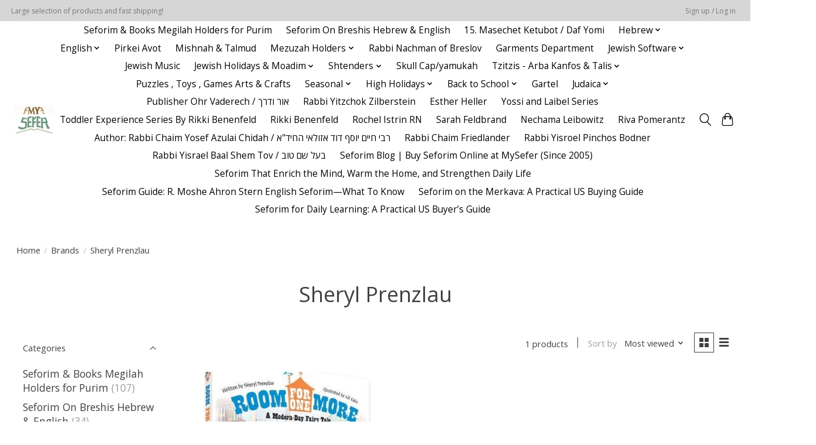

--- FILE ---
content_type: text/html;charset=utf-8
request_url: https://www.myseferstore.com/brands/sheryl-prenzlau/
body_size: 15608
content:
<!DOCTYPE html>
<html lang="us">
  <head>
    <meta charset="utf-8"/>
<!-- [START] 'blocks/head.rain' -->
<!--

  (c) 2008-2026 Lightspeed Netherlands B.V.
  http://www.lightspeedhq.com
  Generated: 27-01-2026 @ 16:36:52

-->
<link rel="canonical" href="https://www.myseferstore.com/brands/sheryl-prenzlau/"/>
<link rel="alternate" href="https://www.myseferstore.com/index.rss" type="application/rss+xml" title="New products"/>
<meta name="robots" content="noodp,noydir"/>
<meta property="og:url" content="https://www.myseferstore.com/brands/sheryl-prenzlau/?source=facebook"/>
<meta property="og:site_name" content="My Sefer"/>
<meta property="og:title" content="Sheryl Prenzlau"/>
<meta property="og:description" content="The Largest Online Provider of Hebrew Sifrei Kodesh and Jewish Books!"/>
<!--[if lt IE 9]>
<script src="https://cdn.shoplightspeed.com/assets/html5shiv.js?2025-02-20"></script>
<![endif]-->
<!-- [END] 'blocks/head.rain' -->
    
    
    <title>Sheryl Prenzlau - My Sefer</title>
    <meta name="description" content="The Largest Online Provider of Hebrew Sifrei Kodesh and Jewish Books!" />
    <meta name="keywords" content="Sheryl, Prenzlau, Jewish books, seforim, sefarim" />
    <meta http-equiv="X-UA-Compatible" content="IE=edge">
    <meta name="viewport" content="width=device-width, initial-scale=1">
    <meta name="apple-mobile-web-app-capable" content="yes">
    <meta name="apple-mobile-web-app-status-bar-style" content="black">
    
    <script>document.getElementsByTagName("html")[0].className += " js";</script>

    <link rel="shortcut icon" href="https://cdn.shoplightspeed.com/shops/656132/themes/13296/assets/favicon.png?2023041918565020210104183204" type="image/x-icon" />
    <link href='//fonts.googleapis.com/css?family=Open%20Sans:400,300,600&display=swap' rel='stylesheet' type='text/css'>
    <link href='//fonts.googleapis.com/css?family=Open%20Sans:400,300,600&display=swap' rel='stylesheet' type='text/css'>
    <link rel="stylesheet" href="https://cdn.shoplightspeed.com/assets/gui-2-0.css?2025-02-20" />
    <link rel="stylesheet" href="https://cdn.shoplightspeed.com/assets/gui-responsive-2-0.css?2025-02-20" />
    <link id="lightspeedframe" rel="stylesheet" href="https://cdn.shoplightspeed.com/shops/656132/themes/13296/assets/style.css?2023041918565020210104183204" />
    <!-- browsers not supporting CSS variables -->
    <script>
      if(!('CSS' in window) || !CSS.supports('color', 'var(--color-var)')) {var cfStyle = document.getElementById('lightspeedframe');if(cfStyle) {var href = cfStyle.getAttribute('href');href = href.replace('style.css', 'style-fallback.css');cfStyle.setAttribute('href', href);}}
    </script>
    <link rel="stylesheet" href="https://cdn.shoplightspeed.com/shops/656132/themes/13296/assets/settings.css?2023041918565020210104183204" />
    <link rel="stylesheet" href="https://cdn.shoplightspeed.com/shops/656132/themes/13296/assets/custom.css?2023041918565020210104183204" />

    <script src="https://cdn.shoplightspeed.com/assets/jquery-3-7-1.js?2025-02-20"></script>
    <script src="https://cdn.shoplightspeed.com/assets/jquery-ui-1-14-1.js?2025-02-20"></script>

  </head>
  <body>
    
          <header class="main-header main-header--mobile js-main-header position-relative">
  <div class="main-header__top-section">
    <div class="main-header__nav-grid justify-between@md container max-width-lg text-xs padding-y-xxs">
      <div>Large selection of products and fast shipping!</div>
      <ul class="main-header__list flex-grow flex-basis-0 justify-end@md display@md">        
                
                        <li class="main-header__item"><a href="https://www.myseferstore.com/account/" class="main-header__link" title="My account">Sign up / Log in</a></li>
      </ul>
    </div>
  </div>
  <div class="main-header__mobile-content container max-width-lg">
          <a href="https://www.myseferstore.com/" class="main-header__logo" title="My Sefer">
        <img src="https://cdn.shoplightspeed.com/shops/656132/themes/13296/v/459748/assets/logo.png?20220225144030" alt="My Sefer">
              </a>
        
    <div class="flex items-center">
            <button class="reset main-header__mobile-btn js-tab-focus" aria-controls="cartDrawer">
        <svg class="icon" viewBox="0 0 24 25" fill="none"><title>Toggle cart</title><path d="M2.90171 9.65153C3.0797 8.00106 4.47293 6.75 6.13297 6.75H17.867C19.527 6.75 20.9203 8.00105 21.0982 9.65153L22.1767 19.6515C22.3839 21.5732 20.8783 23.25 18.9454 23.25H5.05454C3.1217 23.25 1.61603 21.5732 1.82328 19.6515L2.90171 9.65153Z" stroke="currentColor" stroke-width="1.5" fill="none"/>
        <path d="M7.19995 9.6001V5.7001C7.19995 2.88345 9.4833 0.600098 12.3 0.600098C15.1166 0.600098 17.4 2.88345 17.4 5.7001V9.6001" stroke="currentColor" stroke-width="1.5" fill="none"/>
        <circle cx="7.19996" cy="10.2001" r="1.8" fill="currentColor"/>
        <ellipse cx="17.4" cy="10.2001" rx="1.8" ry="1.8" fill="currentColor"/></svg>
        <span class="sr-only">Cart</span>
              </button>

      <button class="reset anim-menu-btn js-anim-menu-btn main-header__nav-control js-tab-focus" aria-label="Toggle menu">
        <i class="anim-menu-btn__icon anim-menu-btn__icon--close" aria-hidden="true"></i>
      </button>
    </div>
  </div>

  <div class="main-header__nav" role="navigation">
    <div class="main-header__nav-grid justify-between@md container max-width-lg">
      <div class="main-header__nav-logo-wrapper flex-shrink-0">
        
                  <a href="https://www.myseferstore.com/" class="main-header__logo" title="My Sefer">
            <img src="https://cdn.shoplightspeed.com/shops/656132/themes/13296/v/459748/assets/logo.png?20220225144030" alt="My Sefer">
                      </a>
              </div>
      
      <form action="https://www.myseferstore.com/search/" method="get" role="search" class="padding-y-md hide@md">
        <label class="sr-only" for="searchInputMobile">Search</label>
        <input class="header-v3__nav-form-control form-control width-100%" value="" autocomplete="off" type="search" name="q" id="searchInputMobile" placeholder="Search...">
      </form>

      <ul class="main-header__list flex-grow flex-basis-0 flex-wrap justify-center@md">
        
        
                <li class="main-header__item">
          <a class="main-header__link" href="https://www.myseferstore.com/seforim-books-megilah-holders-for-purim/">
            Seforim &amp; Books  Megilah Holders for Purim                                    
          </a>
                  </li>
                <li class="main-header__item">
          <a class="main-header__link" href="https://www.myseferstore.com/seforim-on-breshis-hebrew-english/">
            Seforim On Breshis Hebrew &amp; English                                    
          </a>
                  </li>
                <li class="main-header__item">
          <a class="main-header__link" href="https://www.myseferstore.com/15-masechet-ketubot-daf-yomi/">
            15. Masechet Ketubot / Daf Yomi                                    
          </a>
                  </li>
                <li class="main-header__item js-main-nav__item">
          <a class="main-header__link js-main-nav__control" href="https://www.myseferstore.com/hebrew/">
            <span>Hebrew</span>            <svg class="main-header__dropdown-icon icon" viewBox="0 0 16 16"><polygon fill="currentColor" points="8,11.4 2.6,6 4,4.6 8,8.6 12,4.6 13.4,6 "></polygon></svg>                        <i class="main-header__arrow-icon" aria-hidden="true">
              <svg class="icon" viewBox="0 0 16 16">
                <g class="icon__group" fill="none" stroke="currentColor" stroke-linecap="square" stroke-miterlimit="10" stroke-width="2">
                  <path d="M2 2l12 12" />
                  <path d="M14 2L2 14" />
                </g>
              </svg>
            </i>
                        
          </a>
                    <ul class="main-header__dropdown">
            <li class="main-header__dropdown-item"><a href="https://www.myseferstore.com/hebrew/" class="main-header__dropdown-link hide@md">All Hebrew</a></li>
                        <li class="main-header__dropdown-item">
              <a class="main-header__dropdown-link" href="https://www.myseferstore.com/hebrew/rabeinu-bchayai/">
                Rabeinu Bchayai / רבינו בחיי
                                              </a>

                          </li>
                        <li class="main-header__dropdown-item js-main-nav__item position-relative">
              <a class="main-header__dropdown-link js-main-nav__control flex justify-between " href="https://www.myseferstore.com/hebrew/kabbalah/">
                Kabbalah
                <svg class="dropdown__desktop-icon icon" aria-hidden="true" viewBox="0 0 12 12"><polyline stroke-width="1" stroke="currentColor" fill="none" stroke-linecap="round" stroke-linejoin="round" points="3.5 0.5 9.5 6 3.5 11.5"></polyline></svg>                                <i class="main-header__arrow-icon" aria-hidden="true">
                  <svg class="icon" viewBox="0 0 16 16">
                    <g class="icon__group" fill="none" stroke="currentColor" stroke-linecap="square" stroke-miterlimit="10" stroke-width="2">
                      <path d="M2 2l12 12" />
                      <path d="M14 2L2 14" />
                    </g>
                  </svg>
                </i>
                              </a>

                            <ul class="main-header__dropdown">
                <li><a href="https://www.myseferstore.com/hebrew/kabbalah/" class="main-header__dropdown-link hide@md">All Kabbalah</a></li>
                                <li><a class="main-header__dropdown-link" href="https://www.myseferstore.com/hebrew/kabbalah/chassidic-masters/">Chassidic Masters</a></li>
                                <li><a class="main-header__dropdown-link" href="https://www.myseferstore.com/hebrew/kabbalah/rabbi-shimon-bar-yochai-rashbi/">Rabbi Shimon Bar Yochai - Rashbi</a></li>
                                <li><a class="main-header__dropdown-link" href="https://www.myseferstore.com/hebrew/kabbalah/rabbi-eliyahu-saliman-mani-1818-1899/">Rabbi Eliyahu Saliman Mani (1818-1899)</a></li>
                                <li><a class="main-header__dropdown-link" href="https://www.myseferstore.com/hebrew/kabbalah/rabbi-yehudah-petaya-1859-1942/">Rabbi Yehudah Petaya (1859-1942)</a></li>
                                <li><a class="main-header__dropdown-link" href="https://www.myseferstore.com/hebrew/kabbalah/all-books-of-kabbalah-a-z/">ALL books of Kabbalah (A - Z)</a></li>
                                <li><a class="main-header__dropdown-link" href="https://www.myseferstore.com/hebrew/kabbalah/zohar-sets/">Zohar Sets</a></li>
                                <li><a class="main-header__dropdown-link" href="https://www.myseferstore.com/hebrew/kabbalah/dreams-palmistry-face-reading/">Dreams - Palmistry - Face Reading</a></li>
                                <li><a class="main-header__dropdown-link" href="https://www.myseferstore.com/hebrew/kabbalah/blevavi-mishkan-evneh/">B&#039;levavi Mishkan Evneh</a></li>
                              </ul>
                          </li>
                        <li class="main-header__dropdown-item">
              <a class="main-header__dropdown-link" href="https://www.myseferstore.com/hebrew/rabbi-avraham-yitzchak-sorotzkin/">
                Rabbi Avraham Yitzchak Sorotzkin
                                              </a>

                          </li>
                        <li class="main-header__dropdown-item">
              <a class="main-header__dropdown-link" href="https://www.myseferstore.com/hebrew/rabbi-yisrael-meir-hakohen-kagan-chafetz-chaim/">
                Rabbi Yisrael Meir HaKohen Kagan  (Chafetz Chaim)
                                              </a>

                          </li>
                        <li class="main-header__dropdown-item">
              <a class="main-header__dropdown-link" href="https://www.myseferstore.com/hebrew/rabbi-yehudah-hachassid/">
                Rabbi Yehudah HaChassid
                                              </a>

                          </li>
                        <li class="main-header__dropdown-item">
              <a class="main-header__dropdown-link" href="https://www.myseferstore.com/hebrew/rabbi-shlomo-levinstein/">
                Rabbi Shlomo Levinstein
                                              </a>

                          </li>
                        <li class="main-header__dropdown-item">
              <a class="main-header__dropdown-link" href="https://www.myseferstore.com/hebrew/rabbi-pinchas-freedman-shvilei-pinchas/">
                Rabbi Pinchas Freedman - Shvilei Pinchas
                                              </a>

                          </li>
                        <li class="main-header__dropdown-item js-main-nav__item position-relative">
              <a class="main-header__dropdown-link js-main-nav__control flex justify-between " href="https://www.myseferstore.com/hebrew/talmud-gemara/">
                Talmud / Gemara
                <svg class="dropdown__desktop-icon icon" aria-hidden="true" viewBox="0 0 12 12"><polyline stroke-width="1" stroke="currentColor" fill="none" stroke-linecap="round" stroke-linejoin="round" points="3.5 0.5 9.5 6 3.5 11.5"></polyline></svg>                                <i class="main-header__arrow-icon" aria-hidden="true">
                  <svg class="icon" viewBox="0 0 16 16">
                    <g class="icon__group" fill="none" stroke="currentColor" stroke-linecap="square" stroke-miterlimit="10" stroke-width="2">
                      <path d="M2 2l12 12" />
                      <path d="M14 2L2 14" />
                    </g>
                  </svg>
                </i>
                              </a>

                            <ul class="main-header__dropdown">
                <li><a href="https://www.myseferstore.com/hebrew/talmud-gemara/" class="main-header__dropdown-link hide@md">All Talmud / Gemara</a></li>
                                <li><a class="main-header__dropdown-link" href="https://www.myseferstore.com/hebrew/talmud-gemara/talmud-schottenstein-hebrew-compact-edition/">Talmud - Schottenstein Hebrew Compact Edition</a></li>
                                <li><a class="main-header__dropdown-link" href="https://www.myseferstore.com/hebrew/talmud-gemara/gemara-masmidim-yiddish/">Gemara Masmidim Yiddish / גמרא מתמידים אידיש</a></li>
                                <li><a class="main-header__dropdown-link" href="https://www.myseferstore.com/hebrew/talmud-gemara/talmud-bavli-steinsaltz-edition-large-size/">Talmud Bavli - Steinsaltz Edition (Large Size)</a></li>
                                <li><a class="main-header__dropdown-link" href="https://www.myseferstore.com/hebrew/talmud-gemara/talmud-reference-encyclopedia/">Talmud Reference / Encyclopedia</a></li>
                                <li><a class="main-header__dropdown-link" href="https://www.myseferstore.com/hebrew/talmud-gemara/talmud-bavli-oz-vehadar-metivta/">Talmud Bavli - Oz Vehadar Metivta</a></li>
                                <li><a class="main-header__dropdown-link" href="https://www.myseferstore.com/hebrew/talmud-gemara/14-masechet-yevamot/">14. Masechet Yevamot</a></li>
                                <li><a class="main-header__dropdown-link" href="https://www.myseferstore.com/hebrew/talmud-gemara/11-masechet-megillah/">11. Masechet Megillah</a></li>
                                <li><a class="main-header__dropdown-link" href="https://www.myseferstore.com/hebrew/talmud-gemara/25-masechet-makkot/">25. Masechet Makkot</a></li>
                                <li><a class="main-header__dropdown-link" href="https://www.myseferstore.com/hebrew/talmud-gemara/24-masechet-sanhedrin/">24. Masechet Sanhedrin</a></li>
                                <li><a class="main-header__dropdown-link" href="https://www.myseferstore.com/hebrew/talmud-gemara/talmud-bavli-commentary/">Talmud Bavli Commentary</a></li>
                              </ul>
                          </li>
                        <li class="main-header__dropdown-item">
              <a class="main-header__dropdown-link" href="https://www.myseferstore.com/hebrew/rabbi-shlomo-toledano/">
                Rabbi Shlomo Toledano
                                              </a>

                          </li>
                        <li class="main-header__dropdown-item">
              <a class="main-header__dropdown-link" href="https://www.myseferstore.com/hebrew/rabbi-yitzchak-arama/">
                Rabbi Yitzchak Arama
                                              </a>

                          </li>
                        <li class="main-header__dropdown-item">
              <a class="main-header__dropdown-link" href="https://www.myseferstore.com/hebrew/rabbi-avraham-danzig/">
                Rabbi Avraham Danzig
                                              </a>

                          </li>
                        <li class="main-header__dropdown-item js-main-nav__item position-relative">
              <a class="main-header__dropdown-link js-main-nav__control flex justify-between " href="https://www.myseferstore.com/hebrew/halacha/">
                Halacha
                <svg class="dropdown__desktop-icon icon" aria-hidden="true" viewBox="0 0 12 12"><polyline stroke-width="1" stroke="currentColor" fill="none" stroke-linecap="round" stroke-linejoin="round" points="3.5 0.5 9.5 6 3.5 11.5"></polyline></svg>                                <i class="main-header__arrow-icon" aria-hidden="true">
                  <svg class="icon" viewBox="0 0 16 16">
                    <g class="icon__group" fill="none" stroke="currentColor" stroke-linecap="square" stroke-miterlimit="10" stroke-width="2">
                      <path d="M2 2l12 12" />
                      <path d="M14 2L2 14" />
                    </g>
                  </svg>
                </i>
                              </a>

                            <ul class="main-header__dropdown">
                <li><a href="https://www.myseferstore.com/hebrew/halacha/" class="main-header__dropdown-link hide@md">All Halacha</a></li>
                                <li><a class="main-header__dropdown-link" href="https://www.myseferstore.com/hebrew/halacha/arbaah-turim-tur/">Arba&#039;ah Turim / Tur</a></li>
                                <li><a class="main-header__dropdown-link" href="https://www.myseferstore.com/hebrew/halacha/all/">ALL</a></li>
                                <li><a class="main-header__dropdown-link" href="https://www.myseferstore.com/hebrew/halacha/mishnah-berurah/">Mishnah Berurah</a></li>
                                <li><a class="main-header__dropdown-link" href="https://www.myseferstore.com/hebrew/halacha/hilchot-ribit/">Hilchot Ribit</a></li>
                              </ul>
                          </li>
                        <li class="main-header__dropdown-item">
              <a class="main-header__dropdown-link" href="https://www.myseferstore.com/hebrew/all-seforim-in-hebrew-a-to-z/">
                ALL Seforim in Hebrew (A to Z)
                                              </a>

                          </li>
                        <li class="main-header__dropdown-item">
              <a class="main-header__dropdown-link" href="https://www.myseferstore.com/hebrew/the-jewish-marriage/">
                The Jewish Marriage
                                              </a>

                          </li>
                        <li class="main-header__dropdown-item">
              <a class="main-header__dropdown-link" href="https://www.myseferstore.com/hebrew/rabbi-eliezer-papo/">
                Rabbi Eliezer Papo
                                              </a>

                          </li>
                        <li class="main-header__dropdown-item">
              <a class="main-header__dropdown-link" href="https://www.myseferstore.com/hebrew/minhagim/">
                Minhagim
                                              </a>

                          </li>
                        <li class="main-header__dropdown-item">
              <a class="main-header__dropdown-link" href="https://www.myseferstore.com/hebrew/shabbat/">
                Shabbat
                                              </a>

                          </li>
                        <li class="main-header__dropdown-item">
              <a class="main-header__dropdown-link" href="https://www.myseferstore.com/hebrew/rabbi-yehudah-loew-maharal-of-prague/">
                Rabbi Yehudah Loew (Maharal of Prague)
                                              </a>

                          </li>
                        <li class="main-header__dropdown-item">
              <a class="main-header__dropdown-link" href="https://www.myseferstore.com/hebrew/rabbi-tzvi-hirsch-weiss/">
                Rabbi Tzvi Hirsch Weiss
                                              </a>

                          </li>
                        <li class="main-header__dropdown-item">
              <a class="main-header__dropdown-link" href="https://www.myseferstore.com/hebrew/rabbi-chaim-freidlander/">
                Rabbi Chaim Freidlander
                                              </a>

                          </li>
                        <li class="main-header__dropdown-item">
              <a class="main-header__dropdown-link" href="https://www.myseferstore.com/hebrew/rabbi-yerucam-olshin/">
                Rabbi Yerucam Olshin / ר&#039; ירוחם אלשין
                                              </a>

                          </li>
                        <li class="main-header__dropdown-item">
              <a class="main-header__dropdown-link" href="https://www.myseferstore.com/hebrew/rabbi-yehonasan-eibshitz/">
                Rabbi Yehonasan EibShitz / רבי יונתן אייבשיץ
                                              </a>

                          </li>
                        <li class="main-header__dropdown-item">
              <a class="main-header__dropdown-link" href="https://www.myseferstore.com/hebrew/rabbi-shmuel-rozovsky-4252261/">
                Rabbi Shmuel Rozovsky
                                              </a>

                          </li>
                        <li class="main-header__dropdown-item">
              <a class="main-header__dropdown-link" href="https://www.myseferstore.com/hebrew/">
                אנציקלופדיה תלמודית
                                              </a>

                          </li>
                      </ul>
                  </li>
                <li class="main-header__item js-main-nav__item">
          <a class="main-header__link js-main-nav__control" href="https://www.myseferstore.com/english/">
            <span>English</span>            <svg class="main-header__dropdown-icon icon" viewBox="0 0 16 16"><polygon fill="currentColor" points="8,11.4 2.6,6 4,4.6 8,8.6 12,4.6 13.4,6 "></polygon></svg>                        <i class="main-header__arrow-icon" aria-hidden="true">
              <svg class="icon" viewBox="0 0 16 16">
                <g class="icon__group" fill="none" stroke="currentColor" stroke-linecap="square" stroke-miterlimit="10" stroke-width="2">
                  <path d="M2 2l12 12" />
                  <path d="M14 2L2 14" />
                </g>
              </svg>
            </i>
                        
          </a>
                    <ul class="main-header__dropdown">
            <li class="main-header__dropdown-item"><a href="https://www.myseferstore.com/english/" class="main-header__dropdown-link hide@md">All English</a></li>
                        <li class="main-header__dropdown-item">
              <a class="main-header__dropdown-link" href="https://www.myseferstore.com/english/rabbi-david-sutton/">
                Rabbi David Sutton
                                              </a>

                          </li>
                        <li class="main-header__dropdown-item">
              <a class="main-header__dropdown-link" href="https://www.myseferstore.com/english/shira-yehudit-djalilmand/">
                Shira Yehudit Djalilmand
                                              </a>

                          </li>
                        <li class="main-header__dropdown-item">
              <a class="main-header__dropdown-link" href="https://www.myseferstore.com/english/rabbi-yosef-dov-soloveitchik-of-brisk/">
                 Rabbi Yosef Dov Soloveitchik of Brisk
                                              </a>

                          </li>
                        <li class="main-header__dropdown-item js-main-nav__item position-relative">
              <a class="main-header__dropdown-link js-main-nav__control flex justify-between " href="https://www.myseferstore.com/english/torah-tanach-bible-commentary/">
                Torah / Tanach - Bible Commentary
                <svg class="dropdown__desktop-icon icon" aria-hidden="true" viewBox="0 0 12 12"><polyline stroke-width="1" stroke="currentColor" fill="none" stroke-linecap="round" stroke-linejoin="round" points="3.5 0.5 9.5 6 3.5 11.5"></polyline></svg>                                <i class="main-header__arrow-icon" aria-hidden="true">
                  <svg class="icon" viewBox="0 0 16 16">
                    <g class="icon__group" fill="none" stroke="currentColor" stroke-linecap="square" stroke-miterlimit="10" stroke-width="2">
                      <path d="M2 2l12 12" />
                      <path d="M14 2L2 14" />
                    </g>
                  </svg>
                </i>
                              </a>

                            <ul class="main-header__dropdown">
                <li><a href="https://www.myseferstore.com/english/torah-tanach-bible-commentary/" class="main-header__dropdown-link hide@md">All Torah / Tanach - Bible Commentary</a></li>
                                <li><a class="main-header__dropdown-link" href="https://www.myseferstore.com/english/torah-tanach-bible-commentary/metsudah-chumash-rashi-with-linear-translation/">Metsudah Chumash/Rashi with linear translation</a></li>
                                <li><a class="main-header__dropdown-link" href="https://www.myseferstore.com/english/torah-tanach-bible-commentary/all/">ALL</a></li>
                              </ul>
                          </li>
                        <li class="main-header__dropdown-item">
              <a class="main-header__dropdown-link" href="https://www.myseferstore.com/english/rabbi-adin-steinsaltz/">
                Rabbi Adin Steinsaltz
                                              </a>

                          </li>
                        <li class="main-header__dropdown-item js-main-nav__item position-relative">
              <a class="main-header__dropdown-link js-main-nav__control flex justify-between " href="https://www.myseferstore.com/english/talmud-gemara/">
                Talmud / Gemara
                <svg class="dropdown__desktop-icon icon" aria-hidden="true" viewBox="0 0 12 12"><polyline stroke-width="1" stroke="currentColor" fill="none" stroke-linecap="round" stroke-linejoin="round" points="3.5 0.5 9.5 6 3.5 11.5"></polyline></svg>                                <i class="main-header__arrow-icon" aria-hidden="true">
                  <svg class="icon" viewBox="0 0 16 16">
                    <g class="icon__group" fill="none" stroke="currentColor" stroke-linecap="square" stroke-miterlimit="10" stroke-width="2">
                      <path d="M2 2l12 12" />
                      <path d="M14 2L2 14" />
                    </g>
                  </svg>
                </i>
                              </a>

                            <ul class="main-header__dropdown">
                <li><a href="https://www.myseferstore.com/english/talmud-gemara/" class="main-header__dropdown-link hide@md">All Talmud / Gemara</a></li>
                                <li><a class="main-header__dropdown-link" href="https://www.myseferstore.com/english/talmud-gemara/talmud-bavli-schottenstein-edition/">Talmud Bavli - Schottenstein Edition</a></li>
                                <li><a class="main-header__dropdown-link" href="https://www.myseferstore.com/english/talmud-gemara/talmud-study-aids/">Talmud Study Aids</a></li>
                              </ul>
                          </li>
                        <li class="main-header__dropdown-item js-main-nav__item position-relative">
              <a class="main-header__dropdown-link js-main-nav__control flex justify-between " href="https://www.myseferstore.com/english/jewish-law-halacha/">
                Jewish Law (Halacha)
                <svg class="dropdown__desktop-icon icon" aria-hidden="true" viewBox="0 0 12 12"><polyline stroke-width="1" stroke="currentColor" fill="none" stroke-linecap="round" stroke-linejoin="round" points="3.5 0.5 9.5 6 3.5 11.5"></polyline></svg>                                <i class="main-header__arrow-icon" aria-hidden="true">
                  <svg class="icon" viewBox="0 0 16 16">
                    <g class="icon__group" fill="none" stroke="currentColor" stroke-linecap="square" stroke-miterlimit="10" stroke-width="2">
                      <path d="M2 2l12 12" />
                      <path d="M14 2L2 14" />
                    </g>
                  </svg>
                </i>
                              </a>

                            <ul class="main-header__dropdown">
                <li><a href="https://www.myseferstore.com/english/jewish-law-halacha/" class="main-header__dropdown-link hide@md">All Jewish Law (Halacha)</a></li>
                                <li><a class="main-header__dropdown-link" href="https://www.myseferstore.com/english/jewish-law-halacha/mishnah-berurah-english-hebrew-edition-pisgah-edit/">Mishnah Berurah : English/Hebrew Edition (Pisgah Edition)</a></li>
                                <li><a class="main-header__dropdown-link" href="https://www.myseferstore.com/english/jewish-law-halacha/jewish-law-halacha-all-sorted-a-to-z/">Jewish Law : Halacha - ALL (sorted A to Z)</a></li>
                              </ul>
                          </li>
                        <li class="main-header__dropdown-item">
              <a class="main-header__dropdown-link" href="https://www.myseferstore.com/english/torah-and-nature/">
                Torah and Nature
                                              </a>

                          </li>
                        <li class="main-header__dropdown-item">
              <a class="main-header__dropdown-link" href="https://www.myseferstore.com/english/shabbat/">
                Shabbat
                                              </a>

                          </li>
                        <li class="main-header__dropdown-item">
              <a class="main-header__dropdown-link" href="https://www.myseferstore.com/english/rabbi-chaim-dalfin/">
                Rabbi Chaim Dalfin
                                              </a>

                          </li>
                        <li class="main-header__dropdown-item">
              <a class="main-header__dropdown-link" href="https://www.myseferstore.com/english/all-english-books/">
                ALL English Books
                                              </a>

                          </li>
                        <li class="main-header__dropdown-item">
              <a class="main-header__dropdown-link" href="https://www.myseferstore.com/english/parenting-education/">
                Parenting &amp; Education
                                              </a>

                          </li>
                        <li class="main-header__dropdown-item">
              <a class="main-header__dropdown-link" href="https://www.myseferstore.com/english/jewish-thought-philosophy/">
                Jewish Thought &amp; Philosophy
                                              </a>

                          </li>
                        <li class="main-header__dropdown-item">
              <a class="main-header__dropdown-link" href="https://www.myseferstore.com/english/women/">
                Women
                                              </a>

                          </li>
                        <li class="main-header__dropdown-item">
              <a class="main-header__dropdown-link" href="https://www.myseferstore.com/english/nutrition-cookbooks/">
                Nutrition &amp; Cookbooks
                                              </a>

                          </li>
                        <li class="main-header__dropdown-item">
              <a class="main-header__dropdown-link" href="https://www.myseferstore.com/english/jewish-history/">
                Jewish History
                                              </a>

                          </li>
                        <li class="main-header__dropdown-item">
              <a class="main-header__dropdown-link" href="https://www.myseferstore.com/english/hashkafah-misur/">
                Hashkafah / Misur
                                              </a>

                          </li>
                        <li class="main-header__dropdown-item">
              <a class="main-header__dropdown-link" href="https://www.myseferstore.com/english/rabbi-yosef-chaim-ben-ish-chai/">
                Rabbi Yosef Chaim (Ben Ish Chai)
                                              </a>

                          </li>
                        <li class="main-header__dropdown-item">
              <a class="main-header__dropdown-link" href="https://www.myseferstore.com/english/rabbi-avigdor-miller/">
                Rabbi Avigdor Miller
                                              </a>

                          </li>
                        <li class="main-header__dropdown-item js-main-nav__item position-relative">
              <a class="main-header__dropdown-link js-main-nav__control flex justify-between " href="https://www.myseferstore.com/english/books-for-children/">
                Books for Children
                <svg class="dropdown__desktop-icon icon" aria-hidden="true" viewBox="0 0 12 12"><polyline stroke-width="1" stroke="currentColor" fill="none" stroke-linecap="round" stroke-linejoin="round" points="3.5 0.5 9.5 6 3.5 11.5"></polyline></svg>                                <i class="main-header__arrow-icon" aria-hidden="true">
                  <svg class="icon" viewBox="0 0 16 16">
                    <g class="icon__group" fill="none" stroke="currentColor" stroke-linecap="square" stroke-miterlimit="10" stroke-width="2">
                      <path d="M2 2l12 12" />
                      <path d="M14 2L2 14" />
                    </g>
                  </svg>
                </i>
                              </a>

                            <ul class="main-header__dropdown">
                <li><a href="https://www.myseferstore.com/english/books-for-children/" class="main-header__dropdown-link hide@md">All Books for Children</a></li>
                                <li><a class="main-header__dropdown-link" href="https://www.myseferstore.com/english/books-for-children/cb-leiber/">C.B. Leiber</a></li>
                              </ul>
                          </li>
                        <li class="main-header__dropdown-item">
              <a class="main-header__dropdown-link" href="https://www.myseferstore.com/english/rabbi-fishel-schachter/">
                Rabbi Fishel Schachter
                                              </a>

                          </li>
                        <li class="main-header__dropdown-item">
              <a class="main-header__dropdown-link" href="https://www.myseferstore.com/english/rabbi-nachman-zakon/">
                Rabbi Nachman Zakon 
                                              </a>

                          </li>
                        <li class="main-header__dropdown-item">
              <a class="main-header__dropdown-link" href="https://www.myseferstore.com/english/rikki-benenfeld/">
                Rikki Benenfeld
                                              </a>

                          </li>
                        <li class="main-header__dropdown-item">
              <a class="main-header__dropdown-link" href="https://www.myseferstore.com/english/alexander-hool/">
                Alexander Hool
                                              </a>

                          </li>
                        <li class="main-header__dropdown-item">
              <a class="main-header__dropdown-link" href="https://www.myseferstore.com/english/rabbi-akiva-tatz-4096111/">
                Rabbi Akiva Tatz
                                              </a>

                          </li>
                        <li class="main-header__dropdown-item">
              <a class="main-header__dropdown-link" href="https://www.myseferstore.com/english/avraham-ohayon/">
                Avraham Ohayon
                                              </a>

                          </li>
                        <li class="main-header__dropdown-item">
              <a class="main-header__dropdown-link" href="https://www.myseferstore.com/english/rabbi-nachman-seltzer/">
                Rabbi Nachman Seltzer
                                              </a>

                          </li>
                        <li class="main-header__dropdown-item">
              <a class="main-header__dropdown-link" href="https://www.myseferstore.com/english/rabbi-matityahu-glazerson/">
                Rabbi Matityahu Glazerson
                                              </a>

                          </li>
                        <li class="main-header__dropdown-item">
              <a class="main-header__dropdown-link" href="https://www.myseferstore.com/english/malky-weinstock/">
                Malky Weinstock
                                              </a>

                          </li>
                        <li class="main-header__dropdown-item">
              <a class="main-header__dropdown-link" href="https://www.myseferstore.com/english/yehudis-kormornick/">
                Yehudis Kormornick
                                              </a>

                          </li>
                        <li class="main-header__dropdown-item">
              <a class="main-header__dropdown-link" href="https://www.myseferstore.com/english/rabbi-yaacov-haber/">
                Rabbi Yaacov Haber
                                              </a>

                          </li>
                        <li class="main-header__dropdown-item">
              <a class="main-header__dropdown-link" href="https://www.myseferstore.com/english/rabbi-david-ashear/">
                Rabbi David Ashear
                                              </a>

                          </li>
                        <li class="main-header__dropdown-item">
              <a class="main-header__dropdown-link" href="https://www.myseferstore.com/english/yonah-sapir/">
                Yonah Sapir
                                              </a>

                          </li>
                        <li class="main-header__dropdown-item">
              <a class="main-header__dropdown-link" href="https://www.myseferstore.com/english/dr-miriam-adahan/">
                Dr. Miriam Adahan
                                              </a>

                          </li>
                        <li class="main-header__dropdown-item">
              <a class="main-header__dropdown-link" href="https://www.myseferstore.com/english/chana-radcliffe/">
                Chana Radcliffe
                                              </a>

                          </li>
                        <li class="main-header__dropdown-item">
              <a class="main-header__dropdown-link" href="https://www.myseferstore.com/english/rabbi-samson-raphael-hirsch-4270328/">
                Rabbi Samson Raphael Hirsch
                                              </a>

                          </li>
                        <li class="main-header__dropdown-item">
              <a class="main-header__dropdown-link" href="https://www.myseferstore.com/english/tannaim-series/">
                Tannaim Series
                                              </a>

                          </li>
                      </ul>
                  </li>
                <li class="main-header__item">
          <a class="main-header__link" href="https://www.myseferstore.com/pirkei-avot/">
            Pirkei Avot                                    
          </a>
                  </li>
                <li class="main-header__item">
          <a class="main-header__link" href="https://www.myseferstore.com/mishnah-talmud/">
            Mishnah &amp; Talmud                                    
          </a>
                  </li>
                <li class="main-header__item js-main-nav__item">
          <a class="main-header__link js-main-nav__control" href="https://www.myseferstore.com/mezuzah-holders/">
            <span>Mezuzah Holders</span>            <svg class="main-header__dropdown-icon icon" viewBox="0 0 16 16"><polygon fill="currentColor" points="8,11.4 2.6,6 4,4.6 8,8.6 12,4.6 13.4,6 "></polygon></svg>                        <i class="main-header__arrow-icon" aria-hidden="true">
              <svg class="icon" viewBox="0 0 16 16">
                <g class="icon__group" fill="none" stroke="currentColor" stroke-linecap="square" stroke-miterlimit="10" stroke-width="2">
                  <path d="M2 2l12 12" />
                  <path d="M14 2L2 14" />
                </g>
              </svg>
            </i>
                        
          </a>
                    <ul class="main-header__dropdown">
            <li class="main-header__dropdown-item"><a href="https://www.myseferstore.com/mezuzah-holders/" class="main-header__dropdown-link hide@md">All Mezuzah Holders</a></li>
                        <li class="main-header__dropdown-item">
              <a class="main-header__dropdown-link" href="https://www.myseferstore.com/mezuzah-holders/outdoor/">
                Outdoor
                                              </a>

                          </li>
                        <li class="main-header__dropdown-item">
              <a class="main-header__dropdown-link" href="https://www.myseferstore.com/mezuzah-holders/indoor/">
                Indoor
                                              </a>

                          </li>
                      </ul>
                  </li>
                <li class="main-header__item">
          <a class="main-header__link" href="https://www.myseferstore.com/rabbi-nachman-of-breslov/">
            Rabbi Nachman of Breslov                                    
          </a>
                  </li>
                <li class="main-header__item">
          <a class="main-header__link" href="https://www.myseferstore.com/garments-department/">
            Garments Department                                    
          </a>
                  </li>
                <li class="main-header__item js-main-nav__item">
          <a class="main-header__link js-main-nav__control" href="https://www.myseferstore.com/jewish-software/">
            <span>Jewish Software</span>            <svg class="main-header__dropdown-icon icon" viewBox="0 0 16 16"><polygon fill="currentColor" points="8,11.4 2.6,6 4,4.6 8,8.6 12,4.6 13.4,6 "></polygon></svg>                        <i class="main-header__arrow-icon" aria-hidden="true">
              <svg class="icon" viewBox="0 0 16 16">
                <g class="icon__group" fill="none" stroke="currentColor" stroke-linecap="square" stroke-miterlimit="10" stroke-width="2">
                  <path d="M2 2l12 12" />
                  <path d="M14 2L2 14" />
                </g>
              </svg>
            </i>
                        
          </a>
                    <ul class="main-header__dropdown">
            <li class="main-header__dropdown-item"><a href="https://www.myseferstore.com/jewish-software/" class="main-header__dropdown-link hide@md">All Jewish Software</a></li>
                        <li class="main-header__dropdown-item">
              <a class="main-header__dropdown-link" href="https://www.myseferstore.com/jewish-software/all/">
                ALL
                                              </a>

                          </li>
                      </ul>
                  </li>
                <li class="main-header__item">
          <a class="main-header__link" href="https://www.myseferstore.com/jewish-music/">
            Jewish Music                                    
          </a>
                  </li>
                <li class="main-header__item js-main-nav__item">
          <a class="main-header__link js-main-nav__control" href="https://www.myseferstore.com/jewish-holidays-moadim/">
            <span>Jewish Holidays &amp; Moadim</span>            <svg class="main-header__dropdown-icon icon" viewBox="0 0 16 16"><polygon fill="currentColor" points="8,11.4 2.6,6 4,4.6 8,8.6 12,4.6 13.4,6 "></polygon></svg>                        <i class="main-header__arrow-icon" aria-hidden="true">
              <svg class="icon" viewBox="0 0 16 16">
                <g class="icon__group" fill="none" stroke="currentColor" stroke-linecap="square" stroke-miterlimit="10" stroke-width="2">
                  <path d="M2 2l12 12" />
                  <path d="M14 2L2 14" />
                </g>
              </svg>
            </i>
                        
          </a>
                    <ul class="main-header__dropdown">
            <li class="main-header__dropdown-item"><a href="https://www.myseferstore.com/jewish-holidays-moadim/" class="main-header__dropdown-link hide@md">All Jewish Holidays &amp; Moadim</a></li>
                        <li class="main-header__dropdown-item">
              <a class="main-header__dropdown-link" href="https://www.myseferstore.com/jewish-holidays-moadim/pesach/">
                Pesach
                                              </a>

                          </li>
                        <li class="main-header__dropdown-item">
              <a class="main-header__dropdown-link" href="https://www.myseferstore.com/jewish-holidays-moadim/chanukah-seforim-books-hebrew-english/">
                Chanukah Seforim &amp; Books Hebrew &amp; English
                                              </a>

                          </li>
                        <li class="main-header__dropdown-item">
              <a class="main-header__dropdown-link" href="https://www.myseferstore.com/jewish-holidays-moadim/passover/">
                Passover
                                              </a>

                          </li>
                      </ul>
                  </li>
                <li class="main-header__item js-main-nav__item">
          <a class="main-header__link js-main-nav__control" href="https://www.myseferstore.com/shtenders/">
            <span>Shtenders</span>            <svg class="main-header__dropdown-icon icon" viewBox="0 0 16 16"><polygon fill="currentColor" points="8,11.4 2.6,6 4,4.6 8,8.6 12,4.6 13.4,6 "></polygon></svg>                        <i class="main-header__arrow-icon" aria-hidden="true">
              <svg class="icon" viewBox="0 0 16 16">
                <g class="icon__group" fill="none" stroke="currentColor" stroke-linecap="square" stroke-miterlimit="10" stroke-width="2">
                  <path d="M2 2l12 12" />
                  <path d="M14 2L2 14" />
                </g>
              </svg>
            </i>
                        
          </a>
                    <ul class="main-header__dropdown">
            <li class="main-header__dropdown-item"><a href="https://www.myseferstore.com/shtenders/" class="main-header__dropdown-link hide@md">All Shtenders</a></li>
                        <li class="main-header__dropdown-item">
              <a class="main-header__dropdown-link" href="https://www.myseferstore.com/shtenders/foldable-shtenders/">
                Foldable Shtenders
                                              </a>

                          </li>
                        <li class="main-header__dropdown-item">
              <a class="main-header__dropdown-link" href="https://www.myseferstore.com/shtenders/floor-height-shtenders/">
                Floor Height Shtenders
                                              </a>

                          </li>
                      </ul>
                  </li>
                <li class="main-header__item">
          <a class="main-header__link" href="https://www.myseferstore.com/skull-cap-yamukah/">
            Skull Cap/yamukah                                     
          </a>
                  </li>
                <li class="main-header__item js-main-nav__item">
          <a class="main-header__link js-main-nav__control" href="https://www.myseferstore.com/tzitzis-arba-kanfos-talis/">
            <span>Tzitzis - Arba Kanfos &amp; Talis</span>            <svg class="main-header__dropdown-icon icon" viewBox="0 0 16 16"><polygon fill="currentColor" points="8,11.4 2.6,6 4,4.6 8,8.6 12,4.6 13.4,6 "></polygon></svg>                        <i class="main-header__arrow-icon" aria-hidden="true">
              <svg class="icon" viewBox="0 0 16 16">
                <g class="icon__group" fill="none" stroke="currentColor" stroke-linecap="square" stroke-miterlimit="10" stroke-width="2">
                  <path d="M2 2l12 12" />
                  <path d="M14 2L2 14" />
                </g>
              </svg>
            </i>
                        
          </a>
                    <ul class="main-header__dropdown">
            <li class="main-header__dropdown-item"><a href="https://www.myseferstore.com/tzitzis-arba-kanfos-talis/" class="main-header__dropdown-link hide@md">All Tzitzis - Arba Kanfos &amp; Talis</a></li>
                        <li class="main-header__dropdown-item">
              <a class="main-header__dropdown-link" href="https://www.myseferstore.com/tzitzis-arba-kanfos-talis/childrens-tzitzis-arba-knafos/">
                Children&#039;s Tzitzis ( Arba Knafos )
                                              </a>

                          </li>
                        <li class="main-header__dropdown-item">
              <a class="main-header__dropdown-link" href="https://www.myseferstore.com/tzitzis-arba-kanfos-talis/cotton-tzitzis-v-neck/">
                Cotton Tzitzis ( V- Neck )
                                              </a>

                          </li>
                      </ul>
                  </li>
                <li class="main-header__item">
          <a class="main-header__link" href="https://www.myseferstore.com/puzzles-toys-games-arts-crafts/">
            Puzzles , Toys , Games  Arts &amp; Crafts                                    
          </a>
                  </li>
                <li class="main-header__item js-main-nav__item">
          <a class="main-header__link js-main-nav__control" href="https://www.myseferstore.com/seasonal/">
            <span>Seasonal</span>            <svg class="main-header__dropdown-icon icon" viewBox="0 0 16 16"><polygon fill="currentColor" points="8,11.4 2.6,6 4,4.6 8,8.6 12,4.6 13.4,6 "></polygon></svg>                        <i class="main-header__arrow-icon" aria-hidden="true">
              <svg class="icon" viewBox="0 0 16 16">
                <g class="icon__group" fill="none" stroke="currentColor" stroke-linecap="square" stroke-miterlimit="10" stroke-width="2">
                  <path d="M2 2l12 12" />
                  <path d="M14 2L2 14" />
                </g>
              </svg>
            </i>
                        
          </a>
                    <ul class="main-header__dropdown">
            <li class="main-header__dropdown-item"><a href="https://www.myseferstore.com/seasonal/" class="main-header__dropdown-link hide@md">All Seasonal</a></li>
                        <li class="main-header__dropdown-item js-main-nav__item position-relative">
              <a class="main-header__dropdown-link js-main-nav__control flex justify-between " href="https://www.myseferstore.com/seasonal/moadim/">
                Moadim
                <svg class="dropdown__desktop-icon icon" aria-hidden="true" viewBox="0 0 12 12"><polyline stroke-width="1" stroke="currentColor" fill="none" stroke-linecap="round" stroke-linejoin="round" points="3.5 0.5 9.5 6 3.5 11.5"></polyline></svg>                                <i class="main-header__arrow-icon" aria-hidden="true">
                  <svg class="icon" viewBox="0 0 16 16">
                    <g class="icon__group" fill="none" stroke="currentColor" stroke-linecap="square" stroke-miterlimit="10" stroke-width="2">
                      <path d="M2 2l12 12" />
                      <path d="M14 2L2 14" />
                    </g>
                  </svg>
                </i>
                              </a>

                            <ul class="main-header__dropdown">
                <li><a href="https://www.myseferstore.com/seasonal/moadim/" class="main-header__dropdown-link hide@md">All Moadim</a></li>
                                <li><a class="main-header__dropdown-link" href="https://www.myseferstore.com/seasonal/moadim/shavuos-hebrew/">SHAVUOS - HEBREW</a></li>
                                <li><a class="main-header__dropdown-link" href="https://www.myseferstore.com/seasonal/moadim/pesach-books-hebrew/">Pesach books - Hebrew</a></li>
                                <li><a class="main-header__dropdown-link" href="https://www.myseferstore.com/seasonal/moadim/yom-kippur-hebrew/">Yom Kippur - Hebrew</a></li>
                                <li><a class="main-header__dropdown-link" href="https://www.myseferstore.com/seasonal/moadim/passover-books-english/">Passover Books - English</a></li>
                                <li><a class="main-header__dropdown-link" href="https://www.myseferstore.com/seasonal/moadim/shavuot-english/">SHAVUOT - ENGLISH</a></li>
                                <li><a class="main-header__dropdown-link" href="https://www.myseferstore.com/seasonal/moadim/chanukah-books-english/">Chanukah Books - English</a></li>
                                <li><a class="main-header__dropdown-link" href="https://www.myseferstore.com/seasonal/moadim/sukkot-hoshaana-rabba/">Sukkot &amp; Hoshaana Rabba</a></li>
                                <li><a class="main-header__dropdown-link" href="https://www.myseferstore.com/seasonal/moadim/9th-of-av-english/">9th of Av - English</a></li>
                                <li><a class="main-header__dropdown-link" href="https://www.myseferstore.com/seasonal/moadim/tamuz-av-english-the-three-weeks/">Tamuz &amp; Av - English - The Three Weeks</a></li>
                                <li><a class="main-header__dropdown-link" href="https://www.myseferstore.com/seasonal/moadim/lag-baomer/">Lag BaOmer</a></li>
                                <li><a class="main-header__dropdown-link" href="https://www.myseferstore.com/seasonal/moadim/sefirat-haomer/">Sefirat HaOmer</a></li>
                                <li><a class="main-header__dropdown-link" href="https://www.myseferstore.com/seasonal/moadim/tamuz-av-hebrew-bein-hametzarim/">Tamuz &amp; Av - Hebrew - Bein Hametzarim</a></li>
                                <li><a class="main-header__dropdown-link" href="https://www.myseferstore.com/seasonal/moadim/chanukah-books-hebrew/">Chanukah Books - Hebrew</a></li>
                                <li><a class="main-header__dropdown-link" href="https://www.myseferstore.com/seasonal/moadim/pirkei-avot-hebrew/">Pirkei Avot - Hebrew</a></li>
                                <li><a class="main-header__dropdown-link" href="https://www.myseferstore.com/seasonal/moadim/9th-of-av-hebrew/">9th of Av - Hebrew</a></li>
                                <li><a class="main-header__dropdown-link" href="https://www.myseferstore.com/seasonal/moadim/tu-beshvat/">Tu Be&#039;Shvat</a></li>
                                <li><a class="main-header__dropdown-link" href="https://www.myseferstore.com/seasonal/moadim/pirkei-avot-english/">Pirkei Avot - English</a></li>
                              </ul>
                          </li>
                      </ul>
                  </li>
                <li class="main-header__item js-main-nav__item">
          <a class="main-header__link js-main-nav__control" href="https://www.myseferstore.com/high-holidays/">
            <span>High Holidays</span>            <svg class="main-header__dropdown-icon icon" viewBox="0 0 16 16"><polygon fill="currentColor" points="8,11.4 2.6,6 4,4.6 8,8.6 12,4.6 13.4,6 "></polygon></svg>                        <i class="main-header__arrow-icon" aria-hidden="true">
              <svg class="icon" viewBox="0 0 16 16">
                <g class="icon__group" fill="none" stroke="currentColor" stroke-linecap="square" stroke-miterlimit="10" stroke-width="2">
                  <path d="M2 2l12 12" />
                  <path d="M14 2L2 14" />
                </g>
              </svg>
            </i>
                        
          </a>
                    <ul class="main-header__dropdown">
            <li class="main-header__dropdown-item"><a href="https://www.myseferstore.com/high-holidays/" class="main-header__dropdown-link hide@md">All High Holidays</a></li>
                        <li class="main-header__dropdown-item">
              <a class="main-header__dropdown-link" href="https://www.myseferstore.com/high-holidays/high-holidays-english/">
                High Holidays - English
                                              </a>

                          </li>
                        <li class="main-header__dropdown-item">
              <a class="main-header__dropdown-link" href="https://www.myseferstore.com/high-holidays/high-holidays-hebrew/">
                High Holidays - Hebrew
                                              </a>

                          </li>
                      </ul>
                  </li>
                <li class="main-header__item js-main-nav__item">
          <a class="main-header__link js-main-nav__control" href="https://www.myseferstore.com/back-to-school/">
            <span>Back to School</span>            <svg class="main-header__dropdown-icon icon" viewBox="0 0 16 16"><polygon fill="currentColor" points="8,11.4 2.6,6 4,4.6 8,8.6 12,4.6 13.4,6 "></polygon></svg>                        <i class="main-header__arrow-icon" aria-hidden="true">
              <svg class="icon" viewBox="0 0 16 16">
                <g class="icon__group" fill="none" stroke="currentColor" stroke-linecap="square" stroke-miterlimit="10" stroke-width="2">
                  <path d="M2 2l12 12" />
                  <path d="M14 2L2 14" />
                </g>
              </svg>
            </i>
                        
          </a>
                    <ul class="main-header__dropdown">
            <li class="main-header__dropdown-item"><a href="https://www.myseferstore.com/back-to-school/" class="main-header__dropdown-link hide@md">All Back to School</a></li>
                        <li class="main-header__dropdown-item">
              <a class="main-header__dropdown-link" href="https://www.myseferstore.com/back-to-school/gemaros/">
                Gemaros
                                              </a>

                          </li>
                        <li class="main-header__dropdown-item">
              <a class="main-header__dropdown-link" href="https://www.myseferstore.com/back-to-school/kovtzim/">
                Kovtzim
                                              </a>

                          </li>
                      </ul>
                  </li>
                <li class="main-header__item">
          <a class="main-header__link" href="https://www.myseferstore.com/gartel/">
            Gartel                                    
          </a>
                  </li>
                <li class="main-header__item js-main-nav__item">
          <a class="main-header__link js-main-nav__control" href="https://www.myseferstore.com/judaica-4059164/">
            <span>Judaica</span>            <svg class="main-header__dropdown-icon icon" viewBox="0 0 16 16"><polygon fill="currentColor" points="8,11.4 2.6,6 4,4.6 8,8.6 12,4.6 13.4,6 "></polygon></svg>                        <i class="main-header__arrow-icon" aria-hidden="true">
              <svg class="icon" viewBox="0 0 16 16">
                <g class="icon__group" fill="none" stroke="currentColor" stroke-linecap="square" stroke-miterlimit="10" stroke-width="2">
                  <path d="M2 2l12 12" />
                  <path d="M14 2L2 14" />
                </g>
              </svg>
            </i>
                        
          </a>
                    <ul class="main-header__dropdown">
            <li class="main-header__dropdown-item"><a href="https://www.myseferstore.com/judaica-4059164/" class="main-header__dropdown-link hide@md">All Judaica</a></li>
                        <li class="main-header__dropdown-item">
              <a class="main-header__dropdown-link" href="https://www.myseferstore.com/judaica/shabbat-havdallah-sets/">
                Shabbat / Havdallah Sets
                                              </a>

                          </li>
                      </ul>
                  </li>
                <li class="main-header__item">
          <a class="main-header__link" href="https://www.myseferstore.com/publisher-ohr-vaderech/">
            Publisher Ohr Vaderech / אור ודרך                                    
          </a>
                  </li>
                <li class="main-header__item">
          <a class="main-header__link" href="https://www.myseferstore.com/rabbi-yitzchok-zilberstein/">
            Rabbi Yitzchok Zilberstein                                    
          </a>
                  </li>
                <li class="main-header__item">
          <a class="main-header__link" href="https://www.myseferstore.com/esther-heller/">
            Esther Heller                                    
          </a>
                  </li>
                <li class="main-header__item">
          <a class="main-header__link" href="https://www.myseferstore.com/yossi-and-laibel-series/">
            Yossi and Laibel Series                                    
          </a>
                  </li>
                <li class="main-header__item">
          <a class="main-header__link" href="https://www.myseferstore.com/toddler-experience-series-by-rikki-benenfeld/">
            Toddler Experience Series By Rikki Benenfeld                                    
          </a>
                  </li>
                <li class="main-header__item">
          <a class="main-header__link" href="https://www.myseferstore.com/rikki-benenfeld/">
            Rikki Benenfeld                                    
          </a>
                  </li>
                <li class="main-header__item">
          <a class="main-header__link" href="https://www.myseferstore.com/rochel-istrin-rn/">
            Rochel Istrin RN                                    
          </a>
                  </li>
                <li class="main-header__item">
          <a class="main-header__link" href="https://www.myseferstore.com/sarah-feldbrand/">
            Sarah Feldbrand                                    
          </a>
                  </li>
                <li class="main-header__item">
          <a class="main-header__link" href="https://www.myseferstore.com/nechama-leibowitz/">
            Nechama Leibowitz                                    
          </a>
                  </li>
                <li class="main-header__item">
          <a class="main-header__link" href="https://www.myseferstore.com/riva-pomerantz/">
            Riva Pomerantz                                    
          </a>
                  </li>
                <li class="main-header__item">
          <a class="main-header__link" href="https://www.myseferstore.com/author-rabbi-chaim-yosef-azulai-chidah/">
            Author:  Rabbi Chaim Yosef Azulai Chidah / רבי חיים יוסף דוד אזולאי החיד&quot;א                                    
          </a>
                  </li>
                <li class="main-header__item">
          <a class="main-header__link" href="https://www.myseferstore.com/rabbi-chaim-friedlander/">
             Rabbi Chaim Friedlander                                    
          </a>
                  </li>
                <li class="main-header__item">
          <a class="main-header__link" href="https://www.myseferstore.com/rabbi-yisroel-pinchos-bodner/">
            Rabbi Yisroel Pinchos Bodner                                    
          </a>
                  </li>
                <li class="main-header__item">
          <a class="main-header__link" href="https://www.myseferstore.com/rabbi-yisrael-baal-shem-tov/">
            Rabbi Yisrael Baal Shem Tov / בעל שם טוב                                    
          </a>
                  </li>
        
        
                              <li class="main-header__item">
              <a class="main-header__link" href="https://www.myseferstore.com/blogs/seforim-blog/">Seforim Blog | Buy Seforim Online at MySefer (Since 2005)</a>
            </li>
                      <li class="main-header__item">
              <a class="main-header__link" href="https://www.myseferstore.com/blogs/seforim-that-enrich-the-mind-warm-the-home-and-str/">Seforim That Enrich the Mind, Warm the Home, and Strengthen Daily Life</a>
            </li>
                      <li class="main-header__item">
              <a class="main-header__link" href="https://www.myseferstore.com/blogs/seforim-guide-r-moshe-ahron-stern-english-seforimw/">Seforim Guide: R. Moshe Ahron Stern English Seforim—What To Know</a>
            </li>
                      <li class="main-header__item">
              <a class="main-header__link" href="https://www.myseferstore.com/blogs/merkava-seforim/">Seforim on the Merkava: A Practical US Buying Guide</a>
            </li>
                      <li class="main-header__item">
              <a class="main-header__link" href="https://www.myseferstore.com/blogs/seforim/">Seforim for Daily Learning: A Practical US Buyer’s Guide</a>
            </li>
                  
        
                
        <li class="main-header__item hide@md">
          <ul class="main-header__list main-header__list--mobile-items">        
            
                                    <li class="main-header__item"><a href="https://www.myseferstore.com/account/" class="main-header__link" title="My account">Sign up / Log in</a></li>
          </ul>
        </li>
        
      </ul>

      <ul class="main-header__list flex-shrink-0 justify-end@md display@md">
        <li class="main-header__item">
          
          <button class="reset switch-icon main-header__link main-header__link--icon js-toggle-search js-switch-icon js-tab-focus" aria-label="Toggle icon">
            <svg class="icon switch-icon__icon--a" viewBox="0 0 24 25"><title>Toggle search</title><path fill-rule="evenodd" clip-rule="evenodd" d="M17.6032 9.55171C17.6032 13.6671 14.267 17.0033 10.1516 17.0033C6.03621 17.0033 2.70001 13.6671 2.70001 9.55171C2.70001 5.4363 6.03621 2.1001 10.1516 2.1001C14.267 2.1001 17.6032 5.4363 17.6032 9.55171ZM15.2499 16.9106C13.8031 17.9148 12.0461 18.5033 10.1516 18.5033C5.20779 18.5033 1.20001 14.4955 1.20001 9.55171C1.20001 4.60787 5.20779 0.600098 10.1516 0.600098C15.0955 0.600098 19.1032 4.60787 19.1032 9.55171C19.1032 12.0591 18.0724 14.3257 16.4113 15.9507L23.2916 22.8311C23.5845 23.1239 23.5845 23.5988 23.2916 23.8917C22.9987 24.1846 22.5239 24.1846 22.231 23.8917L15.2499 16.9106Z" fill="currentColor"/></svg>

            <svg class="icon switch-icon__icon--b" viewBox="0 0 32 32"><title>Toggle search</title><g fill="none" stroke="currentColor" stroke-miterlimit="10" stroke-linecap="round" stroke-linejoin="round" stroke-width="2"><line x1="27" y1="5" x2="5" y2="27"></line><line x1="27" y1="27" x2="5" y2="5"></line></g></svg>
          </button>

        </li>
                <li class="main-header__item">
          <a href="#0" class="main-header__link main-header__link--icon" aria-controls="cartDrawer">
            <svg class="icon" viewBox="0 0 24 25" fill="none"><title>Toggle cart</title><path d="M2.90171 9.65153C3.0797 8.00106 4.47293 6.75 6.13297 6.75H17.867C19.527 6.75 20.9203 8.00105 21.0982 9.65153L22.1767 19.6515C22.3839 21.5732 20.8783 23.25 18.9454 23.25H5.05454C3.1217 23.25 1.61603 21.5732 1.82328 19.6515L2.90171 9.65153Z" stroke="currentColor" stroke-width="1.5" fill="none"/>
            <path d="M7.19995 9.6001V5.7001C7.19995 2.88345 9.4833 0.600098 12.3 0.600098C15.1166 0.600098 17.4 2.88345 17.4 5.7001V9.6001" stroke="currentColor" stroke-width="1.5" fill="none"/>
            <circle cx="7.19996" cy="10.2001" r="1.8" fill="currentColor"/>
            <ellipse cx="17.4" cy="10.2001" rx="1.8" ry="1.8" fill="currentColor"/></svg>
            <span class="sr-only">Cart</span>
                      </a>
        </li>
      </ul>
      
    	<div class="main-header__search-form bg">
        <form action="https://www.myseferstore.com/search/" method="get" role="search" class="container max-width-lg">
          <label class="sr-only" for="searchInput">Search</label>
          <input class="header-v3__nav-form-control form-control width-100%" value="" autocomplete="off" type="search" name="q" id="searchInput" placeholder="Search...">
        </form>
      </div>
      
    </div>
  </div>
</header>

<div class="drawer dr-cart js-drawer" id="cartDrawer">
  <div class="drawer__content bg shadow-md flex flex-column" role="alertdialog" aria-labelledby="drawer-cart-title">
    <header class="flex items-center justify-between flex-shrink-0 padding-x-md padding-y-md">
      <h1 id="drawer-cart-title" class="text-base text-truncate">Shopping cart</h1>

      <button class="reset drawer__close-btn js-drawer__close js-tab-focus">
        <svg class="icon icon--xs" viewBox="0 0 16 16"><title>Close cart panel</title><g stroke-width="2" stroke="currentColor" fill="none" stroke-linecap="round" stroke-linejoin="round" stroke-miterlimit="10"><line x1="13.5" y1="2.5" x2="2.5" y2="13.5"></line><line x1="2.5" y1="2.5" x2="13.5" y2="13.5"></line></g></svg>
      </button>
    </header>

    <div class="drawer__body padding-x-md padding-bottom-sm js-drawer__body">
            <p class="margin-y-xxxl color-contrast-medium text-sm text-center">Your cart is currently empty</p>
          </div>

    <footer class="padding-x-md padding-y-md flex-shrink-0">
      <p class="text-sm text-center color-contrast-medium margin-bottom-sm">Safely pay with:</p>
      <p class="text-sm flex flex-wrap gap-xs text-xs@md justify-center">
                  <a href="https://www.myseferstore.com/service/payment-methods/" title="Cash">
            <img src="https://cdn.shoplightspeed.com/assets/icon-payment-cash.png?2025-02-20" alt="Cash" height="16" />
          </a>
                  <a href="https://www.myseferstore.com/service/payment-methods/" title="MasterCard">
            <img src="https://cdn.shoplightspeed.com/assets/icon-payment-mastercard.png?2025-02-20" alt="MasterCard" height="16" />
          </a>
                  <a href="https://www.myseferstore.com/service/payment-methods/" title="Visa">
            <img src="https://cdn.shoplightspeed.com/assets/icon-payment-visa.png?2025-02-20" alt="Visa" height="16" />
          </a>
                  <a href="https://www.myseferstore.com/service/payment-methods/" title="American Express">
            <img src="https://cdn.shoplightspeed.com/assets/icon-payment-americanexpress.png?2025-02-20" alt="American Express" height="16" />
          </a>
                  <a href="https://www.myseferstore.com/service/payment-methods/" title="Discover Card">
            <img src="https://cdn.shoplightspeed.com/assets/icon-payment-discover.png?2025-02-20" alt="Discover Card" height="16" />
          </a>
              </p>
    </footer>
  </div>
</div>            <section class="collection-page__intro container max-width-lg">
  <div class="padding-y-lg">
    <nav class="breadcrumbs text-sm" aria-label="Breadcrumbs">
  <ol class="flex flex-wrap gap-xxs">
    <li class="breadcrumbs__item">
    	<a href="https://www.myseferstore.com/" class="color-inherit text-underline-hover">Home</a>
      <span class="color-contrast-low margin-left-xxs" aria-hidden="true">/</span>
    </li>
        <li class="breadcrumbs__item">
            <a href="https://www.myseferstore.com/brands/" class="color-inherit text-underline-hover">Brands</a>
      <span class="color-contrast-low margin-left-xxs" aria-hidden="true">/</span>
          </li>
        <li class="breadcrumbs__item" aria-current="page">
            Sheryl Prenzlau
          </li>
      </ol>
</nav>  </div>
  
  <h1 class="text-center">Sheryl Prenzlau</h1>

  </section>

<section class="collection-page__content padding-y-lg">
  <div class="container max-width-lg">
    <div class="margin-bottom-md hide@md no-js:is-hidden">
      <button class="btn btn--subtle width-100%" aria-controls="filter-panel">Show filters</button>
    </div>
  
    <div class="flex@md">
      <aside class="sidebar sidebar--collection-filters sidebar--colection-filters sidebar--static@md js-sidebar" data-static-class="sidebar--sticky-on-desktop" id="filter-panel" aria-labelledby="filter-panel-title">
        <div class="sidebar__panel">
          <header class="sidebar__header z-index-2">
            <h1 class="text-md text-truncate" id="filter-panel-title">Filters</h1>
      
            <button class="reset sidebar__close-btn js-sidebar__close-btn js-tab-focus">
              <svg class="icon" viewBox="0 0 16 16"><title>Close panel</title><g stroke-width="1" stroke="currentColor" fill="none" stroke-linecap="round" stroke-linejoin="round" stroke-miterlimit="10"><line x1="13.5" y1="2.5" x2="2.5" y2="13.5"></line><line x1="2.5" y1="2.5" x2="13.5" y2="13.5"></line></g></svg>
            </button>
          </header>
      		
          <form action="https://www.myseferstore.com/brands/sheryl-prenzlau/" method="get" class="position-relative z-index-1">
            <input type="hidden" name="mode" value="grid" id="filter_form_mode" />
            <input type="hidden" name="limit" value="12" id="filter_form_limit" />
            <input type="hidden" name="sort" value="popular" id="filter_form_sort" />

            <ul class="accordion js-accordion">
                            <li class="accordion__item accordion__item--is-open js-accordion__item">
                <button class="reset accordion__header padding-y-sm padding-x-md padding-x-xs@md js-tab-focus" type="button">
                  <div>
                    <div class="text-sm@md">Categories</div>
                  </div>

                  <svg class="icon accordion__icon-arrow no-js:is-hidden" viewBox="0 0 16 16" aria-hidden="true">
                    <g class="icon__group" fill="none" stroke="currentColor" stroke-linecap="square" stroke-miterlimit="10">
                      <path d="M2 2l12 12" />
                      <path d="M14 2L2 14" />
                    </g>
                  </svg>
                </button>
            
                <div class="accordion__panel js-accordion__panel">
                  <div class="padding-top-xxxs padding-x-md padding-bottom-md padding-x-xs@md">
                    <ul class="filter__categories flex flex-column gap-xxs">
                                            <li class="filter-categories__item">
                        <a href="https://www.myseferstore.com/seforim-books-megilah-holders-for-purim/" class="color-inherit text-underline-hover">Seforim &amp; Books  Megilah Holders for Purim</a>
                                                <span class="filter-categories__count color-contrast-medium" aria-label="Contains  products">(107)</span>
                        
                                              </li>
                                            <li class="filter-categories__item">
                        <a href="https://www.myseferstore.com/seforim-on-breshis-hebrew-english/" class="color-inherit text-underline-hover">Seforim On Breshis Hebrew &amp; English</a>
                                                <span class="filter-categories__count color-contrast-medium" aria-label="Contains  products">(34)</span>
                        
                                              </li>
                                            <li class="filter-categories__item">
                        <a href="https://www.myseferstore.com/15-masechet-ketubot-daf-yomi/" class="color-inherit text-underline-hover">15. Masechet Ketubot / Daf Yomi</a>
                                                <span class="filter-categories__count color-contrast-medium" aria-label="Contains  products">(9)</span>
                        
                                              </li>
                                            <li class="filter-categories__item">
                        <a href="https://www.myseferstore.com/hebrew/" class="color-inherit text-underline-hover">Hebrew</a>
                                                <span class="filter-categories__count color-contrast-medium" aria-label="Contains  products">(1606)</span>
                        
                                              </li>
                                            <li class="filter-categories__item">
                        <a href="https://www.myseferstore.com/english/" class="color-inherit text-underline-hover">English</a>
                                                <span class="filter-categories__count color-contrast-medium" aria-label="Contains  products">(1178)</span>
                        
                                              </li>
                                            <li class="filter-categories__item">
                        <a href="https://www.myseferstore.com/pirkei-avot/" class="color-inherit text-underline-hover">Pirkei Avot</a>
                                                <span class="filter-categories__count color-contrast-medium" aria-label="Contains  products">(1)</span>
                        
                                              </li>
                                            <li class="filter-categories__item">
                        <a href="https://www.myseferstore.com/mishnah-talmud/" class="color-inherit text-underline-hover">Mishnah &amp; Talmud</a>
                                                <span class="filter-categories__count color-contrast-medium" aria-label="Contains  products">(17)</span>
                        
                                              </li>
                                            <li class="filter-categories__item">
                        <a href="https://www.myseferstore.com/mezuzah-holders/" class="color-inherit text-underline-hover">Mezuzah Holders</a>
                                                <span class="filter-categories__count color-contrast-medium" aria-label="Contains  products">(5)</span>
                        
                                              </li>
                                            <li class="filter-categories__item">
                        <a href="https://www.myseferstore.com/rabbi-nachman-of-breslov/" class="color-inherit text-underline-hover">Rabbi Nachman of Breslov</a>
                                                <span class="filter-categories__count color-contrast-medium" aria-label="Contains  products">(19)</span>
                        
                                              </li>
                                            <li class="filter-categories__item">
                        <a href="https://www.myseferstore.com/garments-department/" class="color-inherit text-underline-hover">Garments Department</a>
                                                <span class="filter-categories__count color-contrast-medium" aria-label="Contains  products">(4)</span>
                        
                                              </li>
                                            <li class="filter-categories__item">
                        <a href="https://www.myseferstore.com/jewish-software/" class="color-inherit text-underline-hover">Jewish Software</a>
                                                <span class="filter-categories__count color-contrast-medium" aria-label="Contains  products">(162)</span>
                        
                                              </li>
                                            <li class="filter-categories__item">
                        <a href="https://www.myseferstore.com/jewish-music/" class="color-inherit text-underline-hover">Jewish Music</a>
                                                <span class="filter-categories__count color-contrast-medium" aria-label="Contains  products">(27)</span>
                        
                                              </li>
                                            <li class="filter-categories__item">
                        <a href="https://www.myseferstore.com/jewish-holidays-moadim/" class="color-inherit text-underline-hover">Jewish Holidays &amp; Moadim</a>
                                                <span class="filter-categories__count color-contrast-medium" aria-label="Contains  products">(227)</span>
                        
                                              </li>
                                            <li class="filter-categories__item">
                        <a href="https://www.myseferstore.com/shtenders/" class="color-inherit text-underline-hover">Shtenders</a>
                                                <span class="filter-categories__count color-contrast-medium" aria-label="Contains  products">(11)</span>
                        
                                              </li>
                                            <li class="filter-categories__item">
                        <a href="https://www.myseferstore.com/skull-cap-yamukah/" class="color-inherit text-underline-hover">Skull Cap/yamukah </a>
                                                <span class="filter-categories__count color-contrast-medium" aria-label="Contains  products">(3)</span>
                        
                                              </li>
                                            <li class="filter-categories__item">
                        <a href="https://www.myseferstore.com/tzitzis-arba-kanfos-talis/" class="color-inherit text-underline-hover">Tzitzis - Arba Kanfos &amp; Talis</a>
                                                <span class="filter-categories__count color-contrast-medium" aria-label="Contains  products">(10)</span>
                        
                                              </li>
                                            <li class="filter-categories__item">
                        <a href="https://www.myseferstore.com/puzzles-toys-games-arts-crafts/" class="color-inherit text-underline-hover">Puzzles , Toys , Games  Arts &amp; Crafts</a>
                                                <span class="filter-categories__count color-contrast-medium" aria-label="Contains  products">(58)</span>
                        
                                              </li>
                                            <li class="filter-categories__item">
                        <a href="https://www.myseferstore.com/seasonal/" class="color-inherit text-underline-hover">Seasonal</a>
                                                <span class="filter-categories__count color-contrast-medium" aria-label="Contains  products">(307)</span>
                        
                                              </li>
                                            <li class="filter-categories__item">
                        <a href="https://www.myseferstore.com/high-holidays/" class="color-inherit text-underline-hover">High Holidays</a>
                                                <span class="filter-categories__count color-contrast-medium" aria-label="Contains  products">(278)</span>
                        
                                              </li>
                                            <li class="filter-categories__item">
                        <a href="https://www.myseferstore.com/back-to-school/" class="color-inherit text-underline-hover">Back to School</a>
                                                <span class="filter-categories__count color-contrast-medium" aria-label="Contains  products">(94)</span>
                        
                                              </li>
                                            <li class="filter-categories__item">
                        <a href="https://www.myseferstore.com/gartel/" class="color-inherit text-underline-hover">Gartel</a>
                                                <span class="filter-categories__count color-contrast-medium" aria-label="Contains  products">(1)</span>
                        
                                              </li>
                                            <li class="filter-categories__item">
                        <a href="https://www.myseferstore.com/judaica-4059164/" class="color-inherit text-underline-hover">Judaica</a>
                                                <span class="filter-categories__count color-contrast-medium" aria-label="Contains  products">(29)</span>
                        
                                              </li>
                                            <li class="filter-categories__item">
                        <a href="https://www.myseferstore.com/publisher-ohr-vaderech/" class="color-inherit text-underline-hover">Publisher Ohr Vaderech / אור ודרך</a>
                                                <span class="filter-categories__count color-contrast-medium" aria-label="Contains  products">(16)</span>
                        
                                              </li>
                                            <li class="filter-categories__item">
                        <a href="https://www.myseferstore.com/rabbi-yitzchok-zilberstein/" class="color-inherit text-underline-hover">Rabbi Yitzchok Zilberstein</a>
                                                <span class="filter-categories__count color-contrast-medium" aria-label="Contains  products">(1)</span>
                        
                                              </li>
                                            <li class="filter-categories__item">
                        <a href="https://www.myseferstore.com/esther-heller/" class="color-inherit text-underline-hover">Esther Heller</a>
                                                <span class="filter-categories__count color-contrast-medium" aria-label="Contains  products">(2)</span>
                        
                                              </li>
                                            <li class="filter-categories__item">
                        <a href="https://www.myseferstore.com/yossi-and-laibel-series/" class="color-inherit text-underline-hover">Yossi and Laibel Series</a>
                                                <span class="filter-categories__count color-contrast-medium" aria-label="Contains  products">(4)</span>
                        
                                              </li>
                                            <li class="filter-categories__item">
                        <a href="https://www.myseferstore.com/toddler-experience-series-by-rikki-benenfeld/" class="color-inherit text-underline-hover">Toddler Experience Series By Rikki Benenfeld</a>
                                                <span class="filter-categories__count color-contrast-medium" aria-label="Contains  products">(9)</span>
                        
                                              </li>
                                            <li class="filter-categories__item">
                        <a href="https://www.myseferstore.com/rikki-benenfeld/" class="color-inherit text-underline-hover">Rikki Benenfeld</a>
                                                <span class="filter-categories__count color-contrast-medium" aria-label="Contains  products">(6)</span>
                        
                                              </li>
                                            <li class="filter-categories__item">
                        <a href="https://www.myseferstore.com/rochel-istrin-rn/" class="color-inherit text-underline-hover">Rochel Istrin RN</a>
                                                <span class="filter-categories__count color-contrast-medium" aria-label="Contains  products">(2)</span>
                        
                                              </li>
                                            <li class="filter-categories__item">
                        <a href="https://www.myseferstore.com/sarah-feldbrand/" class="color-inherit text-underline-hover">Sarah Feldbrand</a>
                                                <span class="filter-categories__count color-contrast-medium" aria-label="Contains  products">(2)</span>
                        
                                              </li>
                                            <li class="filter-categories__item">
                        <a href="https://www.myseferstore.com/nechama-leibowitz/" class="color-inherit text-underline-hover">Nechama Leibowitz</a>
                                                <span class="filter-categories__count color-contrast-medium" aria-label="Contains  products">(6)</span>
                        
                                              </li>
                                            <li class="filter-categories__item">
                        <a href="https://www.myseferstore.com/riva-pomerantz/" class="color-inherit text-underline-hover">Riva Pomerantz</a>
                                                <span class="filter-categories__count color-contrast-medium" aria-label="Contains  products">(1)</span>
                        
                                              </li>
                                            <li class="filter-categories__item">
                        <a href="https://www.myseferstore.com/author-rabbi-chaim-yosef-azulai-chidah/" class="color-inherit text-underline-hover">Author:  Rabbi Chaim Yosef Azulai Chidah / רבי חיים יוסף דוד אזולאי החיד&quot;א</a>
                                                <span class="filter-categories__count color-contrast-medium" aria-label="Contains  products">(3)</span>
                        
                                              </li>
                                            <li class="filter-categories__item">
                        <a href="https://www.myseferstore.com/rabbi-chaim-friedlander/" class="color-inherit text-underline-hover"> Rabbi Chaim Friedlander</a>
                                                <span class="filter-categories__count color-contrast-medium" aria-label="Contains  products">(2)</span>
                        
                                              </li>
                                            <li class="filter-categories__item">
                        <a href="https://www.myseferstore.com/rabbi-yisroel-pinchos-bodner/" class="color-inherit text-underline-hover">Rabbi Yisroel Pinchos Bodner</a>
                                                <span class="filter-categories__count color-contrast-medium" aria-label="Contains  products">(2)</span>
                        
                                              </li>
                                            <li class="filter-categories__item">
                        <a href="https://www.myseferstore.com/rabbi-yisrael-baal-shem-tov/" class="color-inherit text-underline-hover">Rabbi Yisrael Baal Shem Tov / בעל שם טוב</a>
                                                <span class="filter-categories__count color-contrast-medium" aria-label="Contains  products">(1)</span>
                        
                                              </li>
                                          </ul>
                  </div>
                </div>
              </li>
                            
                            
                            <li class="accordion__item accordion__item--is-open js-accordion__item">
                <button class="reset accordion__header padding-y-sm padding-x-md padding-x-xs@md js-tab-focus" type="button">
                  <div>
                    <div class="text-sm@md">Brands</div>
                  </div>

                  <svg class="icon accordion__icon-arrow no-js:is-hidden" viewBox="0 0 16 16" aria-hidden="true">
                    <g class="icon__group" fill="none" stroke="currentColor" stroke-linecap="square" stroke-miterlimit="10">
                      <path d="M2 2l12 12" />
                      <path d="M14 2L2 14" />
                    </g>
                  </svg>
                </button>
            
                <div class="accordion__panel js-accordion__panel">
                  <div class="padding-top-xxxs padding-x-md padding-bottom-md padding-x-xs@md">
                    <ul class="filter__radio-list flex flex-column gap-xxxs">
                                            <li>
                        <input class="radio" type="radio" name="brand" id="brand-0" value="0" checked onchange="this.form.submit()">
                        <label for="brand-0">All brands</label>
                      </li>
                                            <li>
                        <input class="radio" type="radio" name="brand" id="brand-3357848" value="3357848" onchange="this.form.submit()">
                        <label for="brand-3357848">Sheryl Prenzlau</label>
                      </li>
                                          </ul>
                  </div>
                </div>
              </li>
                          
              <li class="accordion__item accordion__item--is-open accordion__item--is-open js-accordion__item">
                <button class="reset accordion__header padding-y-sm padding-x-md padding-x-xs@md js-tab-focus" type="button">
                  <div>
                    <div class="text-sm@md">Price</div>
                  </div>

                  <svg class="icon accordion__icon-arrow no-js:is-hidden" viewBox="0 0 16 16" aria-hidden="true">
                    <g class="icon__group" fill="none" stroke="currentColor" stroke-linecap="square" stroke-miterlimit="10">
                      <path d="M2 2l12 12" />
                      <path d="M14 2L2 14" />
                    </g>
                  </svg>
                </button>
            
                <div class="accordion__panel js-accordion__panel">
                  <div class="padding-top-xxxs padding-x-md padding-bottom-md padding-x-xs@md flex justify-center">
                    <div class="slider slider--multi-value js-slider">
                      <div class="slider__range">
                        <label class="sr-only" for="slider-min-value">Price minimum value</label>
                        <input class="slider__input" type="range" id="slider-min-value" name="min" min="0" max="20" step="1" value="0" onchange="this.form.submit()">
                      </div>
                  
                      <div class="slider__range">
                        <label class="sr-only" for="slider-max-value"> Price maximum value</label>
                        <input class="slider__input" type="range" id="slider-max-value" name="max" min="0" max="20" step="1" value="20" onchange="this.form.submit()">
                      </div>
                  
                      <div class="margin-top-xs text-center text-sm" aria-hidden="true">
                        <span class="slider__value">$<span class="js-slider__value">0</span> - $<span class="js-slider__value">20</span></span>
                      </div>
                    </div>
                  </div>
                </div>
              </li>
          
            </ul>
          </form>
        </div>
      </aside>
      
      <main class="flex-grow padding-left-xl@md">
        <form action="https://www.myseferstore.com/brands/sheryl-prenzlau/" method="get" class="flex gap-sm items-center justify-end margin-bottom-sm">
          <input type="hidden" name="min" value="0" id="filter_form_min" />
          <input type="hidden" name="max" value="20" id="filter_form_max" />
          <input type="hidden" name="brand" value="0" id="filter_form_brand" />
          <input type="hidden" name="limit" value="12" id="filter_form_limit" />
                    
          <p class="text-sm">1 products</p>

          <div class="separator"></div>

          <div class="flex items-baseline">
            <label class="text-sm color-contrast-medium margin-right-sm" for="select-sorting">Sort by</label>

            <div class="select inline-block js-select" data-trigger-class="reset text-sm text-underline-hover inline-flex items-center cursor-pointer js-tab-focus">
              <select name="sort" id="select-sorting" onchange="this.form.submit()">
                                  <option value="popular" selected="selected">Most viewed</option>
                                  <option value="newest">Newest products</option>
                                  <option value="lowest">Lowest price</option>
                                  <option value="highest">Highest price</option>
                                  <option value="asc">Name ascending</option>
                                  <option value="desc">Name descending</option>
                              </select>

              <svg class="icon icon--xxs margin-left-xxxs" aria-hidden="true" viewBox="0 0 16 16"><polygon fill="currentColor" points="8,11.4 2.6,6 4,4.6 8,8.6 12,4.6 13.4,6 "></polygon></svg>
            </div>
          </div>

          <div class="btns btns--radio btns--grid-layout js-grid-switch__controller">
            <div>
              <input type="radio" name="mode" id="radio-grid" value="grid" checked onchange="this.form.submit()">
              <label class="btns__btn btns__btn--icon" for="radio-grid">
                <svg class="icon icon--xs" viewBox="0 0 16 16">
                  <title>Grid view</title>
                  <g>
                    <path d="M6,0H1C0.4,0,0,0.4,0,1v5c0,0.6,0.4,1,1,1h5c0.6,0,1-0.4,1-1V1C7,0.4,6.6,0,6,0z"></path>
                    <path d="M15,0h-5C9.4,0,9,0.4,9,1v5c0,0.6,0.4,1,1,1h5c0.6,0,1-0.4,1-1V1C16,0.4,15.6,0,15,0z"></path>
                    <path d="M6,9H1c-0.6,0-1,0.4-1,1v5c0,0.6,0.4,1,1,1h5c0.6,0,1-0.4,1-1v-5C7,9.4,6.6,9,6,9z"></path>
                    <path d="M15,9h-5c-0.6,0-1,0.4-1,1v5c0,0.6,0.4,1,1,1h5c0.6,0,1-0.4,1-1v-5C16,9.4,15.6,9,15,9z"></path>
                  </g>
                </svg>
              </label>
            </div>

            <div>
              <input type="radio" name="mode" id="radio-list" value="list" onchange="this.form.submit()">
              <label class="btns__btn btns__btn--icon" for="radio-list">
                <svg class="icon icon--xs" viewBox="0 0 16 16">
                  <title>List view</title>
                  <g>
                    <rect width="16" height="3"></rect>
                    <rect y="6" width="16" height="3"></rect>
                    <rect y="12" width="16" height="3"></rect>
                  </g>
                </svg>
              </label>
            </div>
          </div>
        </form>

        <div>
                    <ul class="grid gap-md">
                    <li class="col-6 col-4@md">
                  
  

<div class="prod-card">

  
  <div class="prod-card__img-wrapper">
    <a href="https://www.myseferstore.com/room-for-one-more.html" class="prod-card__img-link" aria-label="Sheryl Prenzlau Room for One More">
      <figure class="media-wrapper media-wrapper--3:4 bg-contrast-lower">
                <img src="https://cdn.shoplightspeed.com/shops/656132/files/55309796/150x200x1/sheryl-prenzlau-room-for-one-more.jpg" 
             sizes="(min-width: 400px) 300px, 150px"
             srcset="https://cdn.shoplightspeed.com/shops/656132/files/55309796/150x200x1/sheryl-prenzlau-room-for-one-more.jpg 150w,
                     https://cdn.shoplightspeed.com/shops/656132/files/55309796/300x400x1/sheryl-prenzlau-room-for-one-more.jpg 300w,
                     https://cdn.shoplightspeed.com/shops/656132/files/55309796/600x800x1/sheryl-prenzlau-room-for-one-more.jpg 600w" 
             alt="Sheryl Prenzlau Room for One More" 
             title="Sheryl Prenzlau Room for One More" />
              </figure>
    </a>
        
      </div>

  <div class="padding-sm text-center">
    <h1 class="text-base margin-bottom-xs">
      <a href="https://www.myseferstore.com/room-for-one-more.html" class="product-card__title">
                Room for One More
              </a>
    </h1>

    <div class="margin-bottom-xs">          
      <ins class="prod-card__price">$17.99</ins>
    	      
                </div>
  </div>
</div>

        	</li>
                    </ul>
          
          					          
                  </div>
      </main>
    </div>
  </div>
</section>


<section class="container max-width-lg">
  <div class="col-md-2 sidebar" role="complementary">

    			<div class="row" role="navigation" aria-label="Categories">
				<ul>
  				    				<li class="item">
              <span class="arrow"></span>
              <a href="https://www.myseferstore.com/seforim-books-megilah-holders-for-purim/" class="itemLink"  title="Seforim &amp; Books  Megilah Holders for Purim">
                Seforim &amp; Books  Megilah Holders for Purim               </a>

                  				</li>
  				    				<li class="item">
              <span class="arrow"></span>
              <a href="https://www.myseferstore.com/seforim-on-breshis-hebrew-english/" class="itemLink"  title="Seforim On Breshis Hebrew &amp; English">
                Seforim On Breshis Hebrew &amp; English               </a>

                  				</li>
  				    				<li class="item">
              <span class="arrow"></span>
              <a href="https://www.myseferstore.com/15-masechet-ketubot-daf-yomi/" class="itemLink"  title="15. Masechet Ketubot / Daf Yomi">
                15. Masechet Ketubot / Daf Yomi               </a>

                  				</li>
  				    				<li class="item">
              <span class="arrow"></span>
              <a href="https://www.myseferstore.com/hebrew/" class="itemLink"  title="Hebrew">
                Hebrew               </a>

                  				</li>
  				    				<li class="item">
              <span class="arrow"></span>
              <a href="https://www.myseferstore.com/english/" class="itemLink"  title="English">
                English               </a>

                  				</li>
  				    				<li class="item">
              <span class="arrow"></span>
              <a href="https://www.myseferstore.com/pirkei-avot/" class="itemLink"  title="Pirkei Avot">
                Pirkei Avot               </a>

                  				</li>
  				    				<li class="item">
              <span class="arrow"></span>
              <a href="https://www.myseferstore.com/mishnah-talmud/" class="itemLink"  title="Mishnah &amp; Talmud">
                Mishnah &amp; Talmud               </a>

                  				</li>
  				    				<li class="item">
              <span class="arrow"></span>
              <a href="https://www.myseferstore.com/mezuzah-holders/" class="itemLink"  title="Mezuzah Holders">
                Mezuzah Holders               </a>

                  				</li>
  				    				<li class="item">
              <span class="arrow"></span>
              <a href="https://www.myseferstore.com/rabbi-nachman-of-breslov/" class="itemLink"  title="Rabbi Nachman of Breslov">
                Rabbi Nachman of Breslov               </a>

                  				</li>
  				    				<li class="item">
              <span class="arrow"></span>
              <a href="https://www.myseferstore.com/garments-department/" class="itemLink"  title="Garments Department">
                Garments Department               </a>

                  				</li>
  				    				<li class="item">
              <span class="arrow"></span>
              <a href="https://www.myseferstore.com/jewish-software/" class="itemLink"  title="Jewish Software">
                Jewish Software               </a>

                  				</li>
  				    				<li class="item">
              <span class="arrow"></span>
              <a href="https://www.myseferstore.com/jewish-music/" class="itemLink"  title="Jewish Music">
                Jewish Music               </a>

                  				</li>
  				    				<li class="item">
              <span class="arrow"></span>
              <a href="https://www.myseferstore.com/jewish-holidays-moadim/" class="itemLink"  title="Jewish Holidays &amp; Moadim">
                Jewish Holidays &amp; Moadim               </a>

                  				</li>
  				    				<li class="item">
              <span class="arrow"></span>
              <a href="https://www.myseferstore.com/shtenders/" class="itemLink"  title="Shtenders">
                Shtenders               </a>

                  				</li>
  				    				<li class="item">
              <span class="arrow"></span>
              <a href="https://www.myseferstore.com/skull-cap-yamukah/" class="itemLink"  title="Skull Cap/yamukah ">
                Skull Cap/yamukah                </a>

                  				</li>
  				    				<li class="item">
              <span class="arrow"></span>
              <a href="https://www.myseferstore.com/tzitzis-arba-kanfos-talis/" class="itemLink"  title="Tzitzis - Arba Kanfos &amp; Talis">
                Tzitzis - Arba Kanfos &amp; Talis               </a>

                  				</li>
  				    				<li class="item">
              <span class="arrow"></span>
              <a href="https://www.myseferstore.com/puzzles-toys-games-arts-crafts/" class="itemLink"  title="Puzzles , Toys , Games  Arts &amp; Crafts">
                Puzzles , Toys , Games  Arts &amp; Crafts               </a>

                  				</li>
  				    				<li class="item">
              <span class="arrow"></span>
              <a href="https://www.myseferstore.com/seasonal/" class="itemLink"  title="Seasonal">
                Seasonal               </a>

                  				</li>
  				    				<li class="item">
              <span class="arrow"></span>
              <a href="https://www.myseferstore.com/high-holidays/" class="itemLink"  title="High Holidays">
                High Holidays               </a>

                  				</li>
  				    				<li class="item">
              <span class="arrow"></span>
              <a href="https://www.myseferstore.com/back-to-school/" class="itemLink"  title="Back to School">
                Back to School               </a>

                  				</li>
  				    				<li class="item">
              <span class="arrow"></span>
              <a href="https://www.myseferstore.com/gartel/" class="itemLink"  title="Gartel">
                Gartel               </a>

                  				</li>
  				    				<li class="item">
              <span class="arrow"></span>
              <a href="https://www.myseferstore.com/judaica-4059164/" class="itemLink"  title="Judaica">
                Judaica               </a>

                  				</li>
  				    				<li class="item">
              <span class="arrow"></span>
              <a href="https://www.myseferstore.com/publisher-ohr-vaderech/" class="itemLink"  title="Publisher Ohr Vaderech / אור ודרך">
                Publisher Ohr Vaderech / אור ודרך               </a>

                  				</li>
  				    				<li class="item">
              <span class="arrow"></span>
              <a href="https://www.myseferstore.com/rabbi-yitzchok-zilberstein/" class="itemLink"  title="Rabbi Yitzchok Zilberstein">
                Rabbi Yitzchok Zilberstein               </a>

                  				</li>
  				    				<li class="item">
              <span class="arrow"></span>
              <a href="https://www.myseferstore.com/esther-heller/" class="itemLink"  title="Esther Heller">
                Esther Heller               </a>

                  				</li>
  				    				<li class="item">
              <span class="arrow"></span>
              <a href="https://www.myseferstore.com/yossi-and-laibel-series/" class="itemLink"  title="Yossi and Laibel Series">
                Yossi and Laibel Series               </a>

                  				</li>
  				    				<li class="item">
              <span class="arrow"></span>
              <a href="https://www.myseferstore.com/toddler-experience-series-by-rikki-benenfeld/" class="itemLink"  title="Toddler Experience Series By Rikki Benenfeld">
                Toddler Experience Series By Rikki Benenfeld               </a>

                  				</li>
  				    				<li class="item">
              <span class="arrow"></span>
              <a href="https://www.myseferstore.com/rikki-benenfeld/" class="itemLink"  title="Rikki Benenfeld">
                Rikki Benenfeld               </a>

                  				</li>
  				    				<li class="item">
              <span class="arrow"></span>
              <a href="https://www.myseferstore.com/rochel-istrin-rn/" class="itemLink"  title="Rochel Istrin RN">
                Rochel Istrin RN               </a>

                  				</li>
  				    				<li class="item">
              <span class="arrow"></span>
              <a href="https://www.myseferstore.com/sarah-feldbrand/" class="itemLink"  title="Sarah Feldbrand">
                Sarah Feldbrand               </a>

                  				</li>
  				    				<li class="item">
              <span class="arrow"></span>
              <a href="https://www.myseferstore.com/nechama-leibowitz/" class="itemLink"  title="Nechama Leibowitz">
                Nechama Leibowitz               </a>

                  				</li>
  				    				<li class="item">
              <span class="arrow"></span>
              <a href="https://www.myseferstore.com/riva-pomerantz/" class="itemLink"  title="Riva Pomerantz">
                Riva Pomerantz               </a>

                  				</li>
  				    				<li class="item">
              <span class="arrow"></span>
              <a href="https://www.myseferstore.com/author-rabbi-chaim-yosef-azulai-chidah/" class="itemLink"  title="Author:  Rabbi Chaim Yosef Azulai Chidah / רבי חיים יוסף דוד אזולאי החיד&quot;א">
                Author:  Rabbi Chaim Yosef Azulai Chidah / רבי חיים יוסף דוד אזולאי החיד&quot;א               </a>

                  				</li>
  				    				<li class="item">
              <span class="arrow"></span>
              <a href="https://www.myseferstore.com/rabbi-chaim-friedlander/" class="itemLink"  title=" Rabbi Chaim Friedlander">
                 Rabbi Chaim Friedlander               </a>

                  				</li>
  				    				<li class="item">
              <span class="arrow"></span>
              <a href="https://www.myseferstore.com/rabbi-yisroel-pinchos-bodner/" class="itemLink"  title="Rabbi Yisroel Pinchos Bodner">
                Rabbi Yisroel Pinchos Bodner               </a>

                  				</li>
  				    				<li class="item">
              <span class="arrow"></span>
              <a href="https://www.myseferstore.com/rabbi-yisrael-baal-shem-tov/" class="itemLink"  title="Rabbi Yisrael Baal Shem Tov / בעל שם טוב">
                Rabbi Yisrael Baal Shem Tov / בעל שם טוב               </a>

                  				</li>
  				  			</ul>
      </div>
		  </div>
</section>      <footer class="main-footer border-top">
  <div class="container max-width-lg">

        <div class="main-footer__content padding-y-xl grid gap-md">
      <div class="col-8@lg">
        <div class="grid gap-md">
          <div class="col-6@xs col-3@md">
                        <img src="https://cdn.shoplightspeed.com/shops/656132/themes/13296/v/459748/assets/logo.png?20220225144030" class="footer-logo margin-bottom-md" alt="My Sefer">
                        
            
            <div class="main-footer__social-list flex flex-wrap gap-sm text-sm@md">
                            <a class="main-footer__social-btn" href="https://www.facebook.com/LightspeedHQ/" target="_blank">
                <svg class="icon" viewBox="0 0 16 16"><title>Follow us on Instagram</title><g><circle fill="currentColor" cx="12.145" cy="3.892" r="0.96"></circle> <path d="M8,12c-2.206,0-4-1.794-4-4s1.794-4,4-4s4,1.794,4,4S10.206,12,8,12z M8,6C6.897,6,6,6.897,6,8 s0.897,2,2,2s2-0.897,2-2S9.103,6,8,6z"></path> <path fill="currentColor" d="M12,16H4c-2.056,0-4-1.944-4-4V4c0-2.056,1.944-4,4-4h8c2.056,0,4,1.944,4,4v8C16,14.056,14.056,16,12,16z M4,2C3.065,2,2,3.065,2,4v8c0,0.953,1.047,2,2,2h8c0.935,0,2-1.065,2-2V4c0-0.935-1.065-2-2-2H4z"></path></g></svg>
              </a>
                            
                            <a class="main-footer__social-btn" href="https://www.facebook.com/LightspeedHQ/" target="_blank">
                <svg class="icon" viewBox="0 0 16 16"><title>Follow us on Facebook</title><g><path d="M16,8.048a8,8,0,1,0-9.25,7.9V10.36H4.719V8.048H6.75V6.285A2.822,2.822,0,0,1,9.771,3.173a12.2,12.2,0,0,1,1.791.156V5.3H10.554a1.155,1.155,0,0,0-1.3,1.25v1.5h2.219l-.355,2.312H9.25v5.591A8,8,0,0,0,16,8.048Z"></path></g></svg>
              </a>
                            
                            <a class="main-footer__social-btn" href="https://www.facebook.com/LightspeedHQ/" target="_blank">
                <svg class="icon" viewBox="0 0 16 16"><title>Follow us on Twitter</title><g><path d="M16,3c-0.6,0.3-1.2,0.4-1.9,0.5c0.7-0.4,1.2-1,1.4-1.8c-0.6,0.4-1.3,0.6-2.1,0.8c-0.6-0.6-1.5-1-2.4-1 C9.3,1.5,7.8,3,7.8,4.8c0,0.3,0,0.5,0.1,0.7C5.2,5.4,2.7,4.1,1.1,2.1c-0.3,0.5-0.4,1-0.4,1.7c0,1.1,0.6,2.1,1.5,2.7 c-0.5,0-1-0.2-1.5-0.4c0,0,0,0,0,0c0,1.6,1.1,2.9,2.6,3.2C3,9.4,2.7,9.4,2.4,9.4c-0.2,0-0.4,0-0.6-0.1c0.4,1.3,1.6,2.3,3.1,2.3 c-1.1,0.9-2.5,1.4-4.1,1.4c-0.3,0-0.5,0-0.8,0c1.5,0.9,3.2,1.5,5,1.5c6,0,9.3-5,9.3-9.3c0-0.1,0-0.3,0-0.4C15,4.3,15.6,3.7,16,3z"></path></g></svg>
              </a>
                            
                            <a class="main-footer__social-btn" href="https://www.facebook.com/LightspeedHQ/" target="_blank">
                <svg class="icon" viewBox="0 0 16 16"><title>Follow us on Pinterest</title><g><path d="M8,0C3.6,0,0,3.6,0,8c0,3.4,2.1,6.3,5.1,7.4c-0.1-0.6-0.1-1.6,0-2.3c0.1-0.6,0.9-4,0.9-4S5.8,8.7,5.8,8 C5.8,6.9,6.5,6,7.3,6c0.7,0,1,0.5,1,1.1c0,0.7-0.4,1.7-0.7,2.7c-0.2,0.8,0.4,1.4,1.2,1.4c1.4,0,2.5-1.5,2.5-3.7 c0-1.9-1.4-3.3-3.3-3.3c-2.3,0-3.6,1.7-3.6,3.5c0,0.7,0.3,1.4,0.6,1.8C5,9.7,5,9.8,5,9.9c-0.1,0.3-0.2,0.8-0.2,0.9 c0,0.1-0.1,0.2-0.3,0.1c-1-0.5-1.6-1.9-1.6-3.1C2.9,5.3,4.7,3,8.2,3c2.8,0,4.9,2,4.9,4.6c0,2.8-1.7,5-4.2,5c-0.8,0-1.6-0.4-1.8-0.9 c0,0-0.4,1.5-0.5,1.9c-0.2,0.7-0.7,1.6-1,2.1C6.4,15.9,7.2,16,8,16c4.4,0,8-3.6,8-8C16,3.6,12.4,0,8,0z"></path></g></svg>
              </a>
                      
                            <a class="main-footer__social-btn" href="https://www.facebook.com/LightspeedHQ/" target="_blank">
                <svg class="icon" viewBox="0 0 16 16"><title>Follow us on Youtube</title><g><path d="M15.8,4.8c-0.2-1.3-0.8-2.2-2.2-2.4C11.4,2,8,2,8,2S4.6,2,2.4,2.4C1,2.6,0.3,3.5,0.2,4.8C0,6.1,0,8,0,8 s0,1.9,0.2,3.2c0.2,1.3,0.8,2.2,2.2,2.4C4.6,14,8,14,8,14s3.4,0,5.6-0.4c1.4-0.3,2-1.1,2.2-2.4C16,9.9,16,8,16,8S16,6.1,15.8,4.8z M6,11V5l5,3L6,11z"></path></g></svg>
              </a>
                          </div>
          </div>

                              <div class="col-6@xs col-3@md">
            <h4 class="margin-bottom-xs text-md@md">Categories</h4>
            <ul class="grid gap-xs text-sm@md">
                            <li><a class="main-footer__link" href="https://www.myseferstore.com/seforim-books-megilah-holders-for-purim/">Seforim &amp; Books  Megilah Holders for Purim</a></li>
                            <li><a class="main-footer__link" href="https://www.myseferstore.com/seforim-on-breshis-hebrew-english/">Seforim On Breshis Hebrew &amp; English</a></li>
                            <li><a class="main-footer__link" href="https://www.myseferstore.com/15-masechet-ketubot-daf-yomi/">15. Masechet Ketubot / Daf Yomi</a></li>
                            <li><a class="main-footer__link" href="https://www.myseferstore.com/hebrew/">Hebrew</a></li>
                            <li><a class="main-footer__link" href="https://www.myseferstore.com/english/">English</a></li>
                            <li><a class="main-footer__link" href="https://www.myseferstore.com/pirkei-avot/">Pirkei Avot</a></li>
                            <li><a class="main-footer__link" href="https://www.myseferstore.com/mishnah-talmud/">Mishnah &amp; Talmud</a></li>
                            <li><a class="main-footer__link" href="https://www.myseferstore.com/mezuzah-holders/">Mezuzah Holders</a></li>
                            <li><a class="main-footer__link" href="https://www.myseferstore.com/rabbi-nachman-of-breslov/">Rabbi Nachman of Breslov</a></li>
                            <li><a class="main-footer__link" href="https://www.myseferstore.com/garments-department/">Garments Department</a></li>
                            <li><a class="main-footer__link" href="https://www.myseferstore.com/jewish-software/">Jewish Software</a></li>
                            <li><a class="main-footer__link" href="https://www.myseferstore.com/jewish-music/">Jewish Music</a></li>
                            <li><a class="main-footer__link" href="https://www.myseferstore.com/jewish-holidays-moadim/">Jewish Holidays &amp; Moadim</a></li>
                            <li><a class="main-footer__link" href="https://www.myseferstore.com/shtenders/">Shtenders</a></li>
                            <li><a class="main-footer__link" href="https://www.myseferstore.com/skull-cap-yamukah/">Skull Cap/yamukah </a></li>
                            <li><a class="main-footer__link" href="https://www.myseferstore.com/tzitzis-arba-kanfos-talis/">Tzitzis - Arba Kanfos &amp; Talis</a></li>
                            <li><a class="main-footer__link" href="https://www.myseferstore.com/puzzles-toys-games-arts-crafts/">Puzzles , Toys , Games  Arts &amp; Crafts</a></li>
                            <li><a class="main-footer__link" href="https://www.myseferstore.com/seasonal/">Seasonal</a></li>
                            <li><a class="main-footer__link" href="https://www.myseferstore.com/high-holidays/">High Holidays</a></li>
                            <li><a class="main-footer__link" href="https://www.myseferstore.com/back-to-school/">Back to School</a></li>
                            <li><a class="main-footer__link" href="https://www.myseferstore.com/gartel/">Gartel</a></li>
                            <li><a class="main-footer__link" href="https://www.myseferstore.com/judaica-4059164/">Judaica</a></li>
                            <li><a class="main-footer__link" href="https://www.myseferstore.com/publisher-ohr-vaderech/">Publisher Ohr Vaderech / אור ודרך</a></li>
                            <li><a class="main-footer__link" href="https://www.myseferstore.com/rabbi-yitzchok-zilberstein/">Rabbi Yitzchok Zilberstein</a></li>
                            <li><a class="main-footer__link" href="https://www.myseferstore.com/esther-heller/">Esther Heller</a></li>
                            <li><a class="main-footer__link" href="https://www.myseferstore.com/yossi-and-laibel-series/">Yossi and Laibel Series</a></li>
                            <li><a class="main-footer__link" href="https://www.myseferstore.com/toddler-experience-series-by-rikki-benenfeld/">Toddler Experience Series By Rikki Benenfeld</a></li>
                            <li><a class="main-footer__link" href="https://www.myseferstore.com/rikki-benenfeld/">Rikki Benenfeld</a></li>
                            <li><a class="main-footer__link" href="https://www.myseferstore.com/rochel-istrin-rn/">Rochel Istrin RN</a></li>
                            <li><a class="main-footer__link" href="https://www.myseferstore.com/sarah-feldbrand/">Sarah Feldbrand</a></li>
                            <li><a class="main-footer__link" href="https://www.myseferstore.com/nechama-leibowitz/">Nechama Leibowitz</a></li>
                            <li><a class="main-footer__link" href="https://www.myseferstore.com/riva-pomerantz/">Riva Pomerantz</a></li>
                            <li><a class="main-footer__link" href="https://www.myseferstore.com/author-rabbi-chaim-yosef-azulai-chidah/">Author:  Rabbi Chaim Yosef Azulai Chidah / רבי חיים יוסף דוד אזולאי החיד&quot;א</a></li>
                            <li><a class="main-footer__link" href="https://www.myseferstore.com/rabbi-chaim-friedlander/"> Rabbi Chaim Friedlander</a></li>
                            <li><a class="main-footer__link" href="https://www.myseferstore.com/rabbi-yisroel-pinchos-bodner/">Rabbi Yisroel Pinchos Bodner</a></li>
                            <li><a class="main-footer__link" href="https://www.myseferstore.com/rabbi-yisrael-baal-shem-tov/">Rabbi Yisrael Baal Shem Tov / בעל שם טוב</a></li>
                          </ul>
          </div>
          					
                    <div class="col-6@xs col-3@md">
            <h4 class="margin-bottom-xs text-md@md">My account</h4>
            <ul class="grid gap-xs text-sm@md">
              
                                                <li><a class="main-footer__link" href="https://www.myseferstore.com/account/" title="Register">Register</a></li>
                                                                <li><a class="main-footer__link" href="https://www.myseferstore.com/account/orders/" title="My orders">My orders</a></li>
                                                                                                                                    </ul>
          </div>

                    <div class="col-6@xs col-3@md">
            <h4 class="margin-bottom-xs text-md@md">Information</h4>
            <ul class="grid gap-xs text-sm@md">
                            <li>
                <a class="main-footer__link" href="https://www.myseferstore.com/service/about/" title="About us" >
                  About us
                </a>
              </li>
            	              <li>
                <a class="main-footer__link" href="https://www.myseferstore.com/service/general-terms-conditions/" title="General terms &amp; conditions" >
                  General terms &amp; conditions
                </a>
              </li>
            	              <li>
                <a class="main-footer__link" href="https://www.myseferstore.com/service/disclaimer/" title="Disclaimer" >
                  Disclaimer
                </a>
              </li>
            	              <li>
                <a class="main-footer__link" href="https://www.myseferstore.com/service/privacy-policy/" title="Privacy policy" >
                  Privacy policy
                </a>
              </li>
            	              <li>
                <a class="main-footer__link" href="https://www.myseferstore.com/service/payment-methods/" title="Payment methods" >
                  Payment methods
                </a>
              </li>
            	              <li>
                <a class="main-footer__link" href="https://www.myseferstore.com/service/shipping-returns/" title="Shipping &amp; returns" >
                  Shipping &amp; returns
                </a>
              </li>
            	              <li>
                <a class="main-footer__link" href="https://www.myseferstore.com/service/" title="Customer support" >
                  Customer support
                </a>
              </li>
            	              <li>
                <a class="main-footer__link" href="https://www.myseferstore.com/sitemap/" title="Sitemap" >
                  Sitemap
                </a>
              </li>
            	            </ul>
          </div>
        </div>
      </div>
      
                </div>
  </div>

    <div class="main-footer__colophon border-top padding-y-md">
    <div class="container max-width-lg">
      <div class="flex flex-column items-center gap-sm flex-row@md justify-between@md">
        <div class="powered-by">
          <p class="text-sm text-xs@md">© Copyright 2026 My Sefer
                    	- Powered by
          	          		<a href="http://www.lightspeedhq.com" title="Lightspeed" target="_blank" aria-label="Powered by Lightspeed">Lightspeed</a>
          		          	          </p>
        </div>
  
        <div class="flex items-center">
                    
          <div class="payment-methods">
            <p class="text-sm flex flex-wrap gap-xs text-xs@md">
                              <a href="https://www.myseferstore.com/service/payment-methods/" title="Cash" class="payment-methods__item">
                  <img src="https://cdn.shoplightspeed.com/assets/icon-payment-cash.png?2025-02-20" alt="Cash" height="16" />
                </a>
                              <a href="https://www.myseferstore.com/service/payment-methods/" title="MasterCard" class="payment-methods__item">
                  <img src="https://cdn.shoplightspeed.com/assets/icon-payment-mastercard.png?2025-02-20" alt="MasterCard" height="16" />
                </a>
                              <a href="https://www.myseferstore.com/service/payment-methods/" title="Visa" class="payment-methods__item">
                  <img src="https://cdn.shoplightspeed.com/assets/icon-payment-visa.png?2025-02-20" alt="Visa" height="16" />
                </a>
                              <a href="https://www.myseferstore.com/service/payment-methods/" title="American Express" class="payment-methods__item">
                  <img src="https://cdn.shoplightspeed.com/assets/icon-payment-americanexpress.png?2025-02-20" alt="American Express" height="16" />
                </a>
                              <a href="https://www.myseferstore.com/service/payment-methods/" title="Discover Card" class="payment-methods__item">
                  <img src="https://cdn.shoplightspeed.com/assets/icon-payment-discover.png?2025-02-20" alt="Discover Card" height="16" />
                </a>
                          </p>
          </div>
          
          <ul class="main-footer__list flex flex-grow flex-basis-0 justify-end@md">        
            
                      </ul>
        </div>
      </div>
    </div>
  </div>
</footer>        <!-- [START] 'blocks/body.rain' -->
<script>
(function () {
  var s = document.createElement('script');
  s.type = 'text/javascript';
  s.async = true;
  s.src = 'https://www.myseferstore.com/services/stats/pageview.js';
  ( document.getElementsByTagName('head')[0] || document.getElementsByTagName('body')[0] ).appendChild(s);
})();
</script>
<!-- [END] 'blocks/body.rain' -->
    
    <script>
    	var viewOptions = 'View options';
    </script>
		
    <script src="https://cdn.shoplightspeed.com/shops/656132/themes/13296/assets/scripts-min.js?2023041918565020210104183204"></script>
    <script src="https://cdn.shoplightspeed.com/assets/gui.js?2025-02-20"></script>
    <script src="https://cdn.shoplightspeed.com/assets/gui-responsive-2-0.js?2025-02-20"></script>
  <script>(function(){function c(){var b=a.contentDocument||a.contentWindow.document;if(b){var d=b.createElement('script');d.innerHTML="window.__CF$cv$params={r:'9c49abe3a9ec21ca',t:'MTc2OTUzMTgxMi4wMDAwMDA='};var a=document.createElement('script');a.nonce='';a.src='/cdn-cgi/challenge-platform/scripts/jsd/main.js';document.getElementsByTagName('head')[0].appendChild(a);";b.getElementsByTagName('head')[0].appendChild(d)}}if(document.body){var a=document.createElement('iframe');a.height=1;a.width=1;a.style.position='absolute';a.style.top=0;a.style.left=0;a.style.border='none';a.style.visibility='hidden';document.body.appendChild(a);if('loading'!==document.readyState)c();else if(window.addEventListener)document.addEventListener('DOMContentLoaded',c);else{var e=document.onreadystatechange||function(){};document.onreadystatechange=function(b){e(b);'loading'!==document.readyState&&(document.onreadystatechange=e,c())}}}})();</script><script defer src="https://static.cloudflareinsights.com/beacon.min.js/vcd15cbe7772f49c399c6a5babf22c1241717689176015" integrity="sha512-ZpsOmlRQV6y907TI0dKBHq9Md29nnaEIPlkf84rnaERnq6zvWvPUqr2ft8M1aS28oN72PdrCzSjY4U6VaAw1EQ==" data-cf-beacon='{"rayId":"9c49abe3a9ec21ca","version":"2025.9.1","serverTiming":{"name":{"cfExtPri":true,"cfEdge":true,"cfOrigin":true,"cfL4":true,"cfSpeedBrain":true,"cfCacheStatus":true}},"token":"8247b6569c994ee1a1084456a4403cc9","b":1}' crossorigin="anonymous"></script>
</body>
</html>

--- FILE ---
content_type: text/javascript;charset=utf-8
request_url: https://www.myseferstore.com/services/stats/pageview.js
body_size: -413
content:
// SEOshop 27-01-2026 16:36:53

--- FILE ---
content_type: application/javascript; charset=UTF-8
request_url: https://www.myseferstore.com/cdn-cgi/challenge-platform/scripts/jsd/main.js
body_size: 8224
content:
window._cf_chl_opt={AKGCx8:'b'};~function(L6,AR,Aa,AX,AM,AQ,Ay,Ac,L0,L2){L6=B,function(h,A,La,L5,L,P){for(La={h:529,A:593,L:606,P:559,n:502,i:618,b:499,m:568,f:628},L5=B,L=h();!![];)try{if(P=parseInt(L5(La.h))/1*(-parseInt(L5(La.A))/2)+-parseInt(L5(La.L))/3+-parseInt(L5(La.P))/4*(-parseInt(L5(La.n))/5)+-parseInt(L5(La.i))/6+parseInt(L5(La.b))/7+parseInt(L5(La.m))/8+parseInt(L5(La.f))/9,A===P)break;else L.push(L.shift())}catch(n){L.push(L.shift())}}(F,578556),AR=this||self,Aa=AR[L6(619)],AX={},AX[L6(607)]='o',AX[L6(478)]='s',AX[L6(471)]='u',AX[L6(468)]='z',AX[L6(516)]='n',AX[L6(554)]='I',AX[L6(638)]='b',AM=AX,AR[L6(572)]=function(h,A,L,P,P7,P6,P5,LF,i,H,E,K,o,s,U){if(P7={h:576,A:557,L:656,P:543,n:519,i:543,b:653,m:494,f:452,G:653,H:494,E:441,K:522,o:501,s:523,U:597,J:450,x:504,N:463},P6={h:497,A:550,L:605,P:473,n:501,i:434,b:616,m:434,f:532,G:580,H:665,E:646,K:509,o:532,s:665,U:517,J:531,x:646,N:532,l:435,V:477,W:665,I:466,j:531,C:525},P5={h:553,A:474,L:470,P:509},LF=L6,i={'LWaEl':function(J,N){return J<N},'HyRKq':function(J,N){return N==J},'oUiXT':function(J,N){return J-N},'BJbkK':function(J,N){return J<<N},'DKoqw':function(J,N){return N==J},'RZCrE':function(J,N){return J<<N},'VSmPE':function(J,N){return N&J},'tyLZB':function(J,N){return J-N},'ktMZq':LF(P7.h),'XFGrE':function(J,N){return J<N},'HEPjF':function(J,N){return J+N},'vluYC':function(J,N){return J===N},'NqSkr':function(J,x,N,V){return J(x,N,V)},'BdqhH':function(J,x){return J(x)},'EfzKG':function(J,x,N){return J(x,N)}},null===A||i[LF(P7.A)](void 0,A))return P;for(H=AS(A),h[LF(P7.L)][LF(P7.P)]&&(H=H[LF(P7.n)](h[LF(P7.L)][LF(P7.i)](A))),H=h[LF(P7.b)][LF(P7.m)]&&h[LF(P7.f)]?h[LF(P7.G)][LF(P7.H)](new h[(LF(P7.f))](H)):function(J,Lq,V,x){if(Lq=LF,i[Lq(P6.h)]!==Lq(P6.A)){for(J[Lq(P6.L)](),x=0;i[Lq(P6.P)](x,J[Lq(P6.n)]);J[x]===J[i[Lq(P6.i)](x,1)]?J[Lq(P6.b)](i[Lq(P6.m)](x,1),1):x+=1);return J}else{if(256>Fr[Lq(P6.f)](0)){for(Bf=0;i[Lq(P6.G)](BG,BH);BK<<=1,i[Lq(P6.H)](Bw,i[Lq(P6.E)](Bt,1))?(Bo=0,Bs[Lq(P6.K)](BU(BJ)),Bx=0):BN++,BE++);for(V=Bl[Lq(P6.o)](0),BV=0;8>Bu;BI=1&V|Bj<<1.72,i[Lq(P6.s)](BC,BR-1)?(Ba=0,BX[Lq(P6.K)](BM(BT)),BY=0):BS++,V>>=1,BW++);}else{for(V=1,BQ=0;i[Lq(P6.G)](By,Bv);BZ=i[Lq(P6.U)](BO,1)|V,i[Lq(P6.J)](Bd,i[Lq(P6.x)](Bp,1))?(Bg=0,Bz[Lq(P6.K)](Bk(BD)),Be=0):q0++,V=0,Bc++);for(V=q1[Lq(P6.N)](0),q2=0;16>q3;q5=i[Lq(P6.l)](q6,1)|i[Lq(P6.V)](V,1),i[Lq(P6.W)](q7,i[Lq(P6.I)](q8,1))?(q9=0,qF[Lq(P6.K)](qB(qq)),qh=0):qA++,V>>=1,q4++);}BA--,i[Lq(P6.j)](0,BL)&&(BP=Bn[Lq(P6.C)](2,Bi),Bb++),delete Br[Bm]}}(H),E='nAsAaAb'.split('A'),E=E[LF(P7.E)][LF(P7.K)](E),K=0;K<H[LF(P7.o)];o=H[K],s=i[LF(P7.s)](AY,h,A,o),i[LF(P7.U)](E,s)?(U='s'===s&&!h[LF(P7.J)](A[o]),i[LF(P7.A)](LF(P7.x),L+o)?i[LF(P7.N)](G,L+o,s):U||G(L+o,A[o])):G(L+o,s),K++);return P;function G(J,x,LB){LB=LF,Object[LB(P5.h)][LB(P5.A)][LB(P5.L)](P,x)||(P[x]=[]),P[x][LB(P5.P)](J)}},AQ=L6(437)[L6(488)](';'),Ay=AQ[L6(441)][L6(522)](AQ),AR[L6(492)]=function(h,A,Ph,Pq,Lh,L,P,n,i,m){for(Ph={h:484,A:563,L:501,P:590,n:626,i:509,b:520,m:569},Pq={h:570},Lh=L6,L={'irFgk':function(G,H){return G+H},'WqgrH':function(G,H){return G<H},'mAycY':function(G,H){return G(H)},'TdXmW':function(G,H){return G+H}},P=Object[Lh(Ph.h)](A),n=0;L[Lh(Ph.A)](n,P[Lh(Ph.L)]);n++)if(i=P[n],i==='f'&&(i='N'),h[i]){for(m=0;m<A[P[n]][Lh(Ph.L)];-1===h[i][Lh(Ph.P)](A[P[n]][m])&&(L[Lh(Ph.n)](Ay,A[P[n]][m])||h[i][Lh(Ph.i)](L[Lh(Ph.b)]('o.',A[P[n]][m]))),m++);}else h[i]=A[P[n]][Lh(Ph.m)](function(G,LA){return LA=Lh,L[LA(Pq.h)]('o.',G)})},Ac=null,L0=Ae(),L2=function(no,nt,nw,nE,nH,nm,Ls,A,L,P,n){return no={h:662,A:644,L:449},nt={h:546,A:525,L:445,P:515,n:445,i:641,b:525,m:495,f:445,G:509,H:556,E:525,K:564,o:539,s:621,U:571,J:445,x:664,N:525,l:629,V:524,W:545,I:566,j:565,C:525,R:634,a:613,X:610,M:610},nw={h:501},nE={h:641,A:501,L:610,P:553,n:474,i:470,b:474,m:470,f:548,G:532,H:455,E:509,K:532,o:584,s:438,U:608,J:509,x:489,N:532,l:611,V:509,W:525,I:509,j:525,C:643,R:470,a:505,X:509,M:664,T:624,Y:509,S:532,Q:509,y:539,v:525,c:641,Z:608,O:487,d:621,g:603,z:600,k:539,D:509,e:509,F0:565},nH={h:581,A:455},nm={h:647},Ls=L6,A={'eqOYA':function(i,b){return b!==i},'MIazJ':Ls(no.h),'BsUAz':function(i,b){return b==i},'vEQis':function(i,b){return i<b},'vAwXN':function(i,b){return i>b},'wMglE':function(i,b){return i>b},'LsEbi':function(i,b){return i&b},'zuWmH':function(i,b){return i<<b},'bNbPy':function(i,b){return i(b)},'ZyerN':function(i,b){return i<<b},'LMhIx':function(i,b){return i(b)},'dpjpp':function(i,b){return i-b},'GyCXW':function(i,b){return i-b},'ukhYM':function(i,b){return i(b)},'NgxWl':function(i,b){return b==i},'yXQBX':function(i,b){return i-b},'kmxjk':function(i,b){return i(b)},'XHaUB':function(i,b){return b|i},'NbTQH':function(i,b){return i&b},'epKUf':function(i,b){return i(b)},'MBpvP':function(i,b){return i*b},'WtMCO':function(i,b){return i(b)},'Ducxj':function(i,b){return b!=i},'AnJcN':function(i,b){return i>b},'qlpiR':function(i,b){return i!=b},'qOcJm':function(i,b){return i<b},'AInbp':function(i,b){return i&b},'ktwRy':function(i,b){return i==b},'vnvfv':function(i,b){return i(b)},'rJvOA':function(i,b){return i<b},'FRkaB':function(i,b){return i===b},'yHAkm':function(i,b){return i+b}},L=String[Ls(no.A)],P={'h':function(i,nG,LJ,b){return nG={h:657,A:651,L:433,P:588,n:610,i:533},LJ=Ls,b={'FBRDI':function(m,f,LU){return LU=B,A[LU(nm.h)](m,f)},'XMJsA':A[LJ(nH.h)]},A[LJ(nH.A)](null,i)?'':P.g(i,6,function(m,Lx){return Lx=LJ,b[Lx(nG.h)](Lx(nG.A),Lx(nG.L))?b[Lx(nG.P)][Lx(nG.n)](m):(A[Lx(nG.i)](function(){}),'p')})},'g':function(i,G,H,LN,E,K,o,s,U,J,x,N,V,W,I,j,C,R){if(LN=Ls,i==null)return'';for(K={},o={},s='',U=2,J=3,x=2,N=[],V=0,W=0,I=0;A[LN(nE.h)](I,i[LN(nE.A)]);I+=1)if(j=i[LN(nE.L)](I),Object[LN(nE.P)][LN(nE.n)][LN(nE.i)](K,j)||(K[j]=J++,o[j]=!0),C=s+j,Object[LN(nE.P)][LN(nE.b)][LN(nE.m)](K,C))s=C;else{if(Object[LN(nE.P)][LN(nE.b)][LN(nE.m)](o,s)){if(A[LN(nE.f)](256,s[LN(nE.G)](0))){for(E=0;E<x;V<<=1,A[LN(nE.H)](W,G-1)?(W=0,N[LN(nE.E)](H(V)),V=0):W++,E++);for(R=s[LN(nE.K)](0),E=0;A[LN(nE.o)](8,E);V=V<<1.48|A[LN(nE.s)](R,1),W==G-1?(W=0,N[LN(nE.E)](H(V)),V=0):W++,R>>=1,E++);}else{for(R=1,E=0;E<x;V=A[LN(nE.U)](V,1)|R,W==G-1?(W=0,N[LN(nE.J)](A[LN(nE.x)](H,V)),V=0):W++,R=0,E++);for(R=s[LN(nE.N)](0),E=0;16>E;V=A[LN(nE.l)](V,1)|1.58&R,G-1==W?(W=0,N[LN(nE.V)](H(V)),V=0):W++,R>>=1,E++);}U--,A[LN(nE.H)](0,U)&&(U=Math[LN(nE.W)](2,x),x++),delete o[s]}else for(R=K[s],E=0;A[LN(nE.h)](E,x);V=V<<1.79|A[LN(nE.s)](R,1),G-1==W?(W=0,N[LN(nE.I)](A[LN(nE.x)](H,V)),V=0):W++,R>>=1,E++);s=(U--,U==0&&(U=Math[LN(nE.j)](2,x),x++),K[C]=J++,A[LN(nE.C)](String,j))}if(''!==s){if(Object[LN(nE.P)][LN(nE.b)][LN(nE.R)](o,s)){if(256>s[LN(nE.K)](0)){for(E=0;A[LN(nE.h)](E,x);V<<=1,W==A[LN(nE.a)](G,1)?(W=0,N[LN(nE.X)](H(V)),V=0):W++,E++);for(R=s[LN(nE.G)](0),E=0;A[LN(nE.f)](8,E);V=V<<1.9|A[LN(nE.s)](R,1),W==A[LN(nE.M)](G,1)?(W=0,N[LN(nE.I)](A[LN(nE.T)](H,V)),V=0):W++,R>>=1,E++);}else{for(R=1,E=0;E<x;V=R|V<<1,G-1==W?(W=0,N[LN(nE.Y)](H(V)),V=0):W++,R=0,E++);for(R=s[LN(nE.S)](0),E=0;16>E;V=1.4&R|V<<1.46,G-1==W?(W=0,N[LN(nE.Q)](H(V)),V=0):W++,R>>=1,E++);}U--,A[LN(nE.y)](0,U)&&(U=Math[LN(nE.v)](2,x),x++),delete o[s]}else for(R=K[s],E=0;A[LN(nE.c)](E,x);V=A[LN(nE.Z)](V,1)|1&R,W==A[LN(nE.O)](G,1)?(W=0,N[LN(nE.V)](A[LN(nE.d)](H,V)),V=0):W++,R>>=1,E++);U--,U==0&&x++}for(R=2,E=0;E<x;V=A[LN(nE.g)](V<<1,A[LN(nE.z)](R,1)),A[LN(nE.k)](W,G-1)?(W=0,N[LN(nE.D)](H(V)),V=0):W++,R>>=1,E++);for(;;)if(V<<=1,G-1==W){N[LN(nE.e)](H(V));break}else W++;return N[LN(nE.F0)]('')},'j':function(i,nK,Ll){return nK={h:532},Ll=Ls,i==null?'':''==i?null:P.i(i[Ll(nw.h)],32768,function(b,LV){return LV=Ll,i[LV(nK.h)](b)})},'i':function(i,G,H,Lu,E,K,o,s,U,J,x,N,V,W,I,j,R,C){for(Lu=Ls,E=[],K=4,o=4,s=3,U=[],N=A[Lu(nt.h)](H,0),V=G,W=1,J=0;3>J;E[J]=J,J+=1);for(I=0,j=Math[Lu(nt.A)](2,2),x=1;x!=j;C=V&N,V>>=1,0==V&&(V=G,N=H(W++)),I|=A[Lu(nt.L)](0<C?1:0,x),x<<=1);switch(I){case 0:for(I=0,j=Math[Lu(nt.A)](2,8),x=1;j!=x;C=V&N,V>>=1,0==V&&(V=G,N=A[Lu(nt.P)](H,W++)),I|=A[Lu(nt.n)](A[Lu(nt.i)](0,C)?1:0,x),x<<=1);R=L(I);break;case 1:for(I=0,j=Math[Lu(nt.b)](2,16),x=1;A[Lu(nt.m)](x,j);C=V&N,V>>=1,V==0&&(V=G,N=H(W++)),I|=A[Lu(nt.f)](0<C?1:0,x),x<<=1);R=L(I);break;case 2:return''}for(J=E[3]=R,U[Lu(nt.G)](R);;){if(A[Lu(nt.H)](W,i))return'';for(I=0,j=Math[Lu(nt.E)](2,s),x=1;A[Lu(nt.K)](x,j);C=N&V,V>>=1,A[Lu(nt.o)](0,V)&&(V=G,N=A[Lu(nt.s)](H,W++)),I|=(A[Lu(nt.U)](0,C)?1:0)*x,x<<=1);switch(R=I){case 0:for(I=0,j=Math[Lu(nt.E)](2,8),x=1;x!=j;C=V&N,V>>=1,0==V&&(V=G,N=H(W++)),I|=A[Lu(nt.J)](0<C?1:0,x),x<<=1);E[o++]=L(I),R=A[Lu(nt.x)](o,1),K--;break;case 1:for(I=0,j=Math[Lu(nt.N)](2,16),x=1;x!=j;C=A[Lu(nt.l)](N,V),V>>=1,A[Lu(nt.V)](0,V)&&(V=G,N=A[Lu(nt.W)](H,W++)),I|=(A[Lu(nt.I)](0,C)?1:0)*x,x<<=1);E[o++]=L(I),R=o-1,K--;break;case 2:return U[Lu(nt.j)]('')}if(0==K&&(K=Math[Lu(nt.C)](2,s),s++),E[R])R=E[R];else if(A[Lu(nt.R)](R,o))R=A[Lu(nt.a)](J,J[Lu(nt.X)](0));else return null;U[Lu(nt.G)](R),E[o++]=J+R[Lu(nt.M)](0),K--,J=R,0==K&&(K=Math[Lu(nt.N)](2,s),s++)}}},n={},n[Ls(no.L)]=P.h,n}(),L3();function Av(PL,LL,L,G,P,n,i,b,m){L=(PL={h:537,A:602,L:574,P:622,n:448,i:469,b:625,m:601,f:485,G:591,H:652,E:630,K:453,o:462,s:514,U:465,J:536,x:447,N:560,l:512,V:542,W:598,I:589,j:442,C:635,R:459,a:475},LL=L6,{'rpDmX':LL(PL.h),'lqwiq':LL(PL.A),'upMPU':function(f,G,H,E,K){return f(G,H,E,K)},'MBrwP':LL(PL.L),'lLacQ':LL(PL.P),'vlZUJ':LL(PL.n)});try{if(LL(PL.i)===LL(PL.b))G={},G[LL(PL.m)]=LL(PL.f),G[LL(PL.G)]=P.r,G[LL(PL.H)]=LL(PL.E),L[LL(PL.K)][LL(PL.o)](G,'*');else return P=Aa[LL(PL.s)](L[LL(PL.U)]),P[LL(PL.J)]=L[LL(PL.x)],P[LL(PL.N)]='-1',Aa[LL(PL.l)][LL(PL.V)](P),n=P[LL(PL.W)],i={},i=pRIb1(n,n,'',i),i=L[LL(PL.I)](pRIb1,n,n[L[LL(PL.j)]]||n[L[LL(PL.C)]],'n.',i),i=pRIb1(n,P[L[LL(PL.R)]],'d.',i),Aa[LL(PL.l)][LL(PL.a)](P),b={},b.r=i,b.e=null,b}catch(G){return m={},m.r={},m.e=G,m}}function Ad(){return AO()!==null}function Ak(PN,LG,A,L,P,n,i){return PN={h:476,A:467,L:583,P:476,n:637},LG=L6,A={},A[LG(PN.h)]=function(b,m){return b/m},A[LG(PN.A)]=function(b,m){return b>m},L=A,P=3600,n=Az(),i=Math[LG(PN.L)](L[LG(PN.P)](Date[LG(PN.n)](),1e3)),L[LG(PN.A)](i-n,P)?![]:!![]}function AY(A,L,P,Lv,L8,n,i,m,G,H,E){for(Lv={h:493,A:582,L:551,P:623,n:552,i:488,b:653,m:493,f:527,G:582,H:607,E:533,K:653,o:500},L8=L6,n={},n[L8(Lv.h)]=function(K,o){return K===o},n[L8(Lv.A)]=function(K,o){return K===o},n[L8(Lv.L)]=function(K,o){return o==K},n[L8(Lv.P)]=function(K,o){return o==K},i=n,m=L8(Lv.n)[L8(Lv.i)]('|'),G=0;!![];){switch(m[G++]){case'0':if(H===A[L8(Lv.b)])return'D';continue;case'1':if(!0===H)return'T';continue;case'2':try{H=L[P]}catch(K){return'i'}continue;case'3':if(null==H)return i[L8(Lv.m)](void 0,H)?'u':'x';continue;case'4':return L8(Lv.f)==E?AT(A,H)?'N':'f':AM[E]||'?';case'5':if(i[L8(Lv.G)](!1,H))return'F';continue;case'6':if(i[L8(Lv.L)](L8(Lv.H),typeof H))try{if(i[L8(Lv.P)](L8(Lv.f),typeof H[L8(Lv.E)]))return H[L8(Lv.E)](function(){}),'p'}catch(o){}continue;case'7':if(A[L8(Lv.K)][L8(Lv.o)](H))return'a';continue;case'8':continue;case'9':E=typeof H;continue}break}}function Ag(A,Ps,Lm,L,P){return Ps={h:640,A:511},Lm=L6,L={},L[Lm(Ps.h)]=function(n,i){return n<i},P=L,P[Lm(Ps.h)](Math[Lm(Ps.A)](),A)}function Ap(Pt,PK,Lb,h,A,L,P,n){for(Pt={h:444,A:488,L:639},PK={h:561},Lb=L6,h={'VZfrj':function(i,b){return i(b)}},A=Lb(Pt.h)[Lb(Pt.A)]('|'),L=0;!![];){switch(A[L++]){case'0':P=AO();continue;case'1':Ac=setTimeout(function(Lr){Lr=Lb,n[Lr(PK.h)](AZ)},P*1e3);continue;case'2':Ac&&h[Lb(Pt.L)](clearTimeout,Ac);continue;case'3':if(P===null)return;continue;case'4':n={'AxGmC':function(i){return i()}};continue}break}}function Az(PU,Lf,h){return PU={h:508,A:583},Lf=L6,h=AR[Lf(PU.h)],Math[Lf(PU.A)](+atob(h.t))}function F(na){return na='randomUUID,style,iframe,location,NgxWl,chctx,djZXU,appendChild,getOwnPropertyNames,AvwEY,vnvfv,epKUf,JYNPN,vAwXN,/cdn-cgi/challenge-platform/h/,Mxvsk,bHiEn,8|2|3|6|7|0|1|5|9|4,prototype,bigint,tmLRC,AnJcN,vluYC,AKGCx8,2588bPiVGW,tabIndex,AxGmC,rrpST,WqgrH,qlpiR,join,rJvOA,HiACU,1276384ScGjCz,map,irFgk,qOcJm,pRIb1,ontimeout,clientInformation,zzVvP,tdCIL,pppdQ,errorInfoObject,DWEbW,LWaEl,MIazJ,zCOdO,floor,wMglE,readyState,onreadystatechange,PzQQD,XMJsA,upMPU,indexOf,sid,_cf_chl_opt,1253644EHsoNs,stringify,api,log,BdqhH,contentWindow,LRmiB4,NbTQH,source,display: none,XHaUB,http-code:,sort,718530erumzy,object,zuWmH,eaPVf,charAt,ZyerN,/jsd/oneshot/d251aa49a8a3/0.30363505811022395:1769527721:f_LlgxtaTX0JRq16GO_ypYTvB0tP7L-07vT7uJjAem8/,yHAkm,/b/ov1/0.30363505811022395:1769527721:f_LlgxtaTX0JRq16GO_ypYTvB0tP7L-07vT7uJjAem8/,QsaDa,splice,SeqMH,3501264nLCfRV,document,detail,kmxjk,navigator,fAbDd,ukhYM,tdjJr,mAycY,bmwgZ,1972575CUVAtk,AInbp,success,error,oJWjd,error on cf_chl_props,FRkaB,lLacQ,getPrototypeOf,now,boolean,VZfrj,byxiV,vEQis,XyHQV,LMhIx,fromCharCode,[native code],oUiXT,eqOYA,xLsat,XGGRv,HrlIt,einSP,event,Array,/invisible/jsd,3|0|2|4|1,Object,FBRDI,jsd,pIEBy,AmHzq,onerror,ZT7qJw6i$LcOaljuzv90bk1p+osdNBRISUx8DrWA-eQ3GEhYCmFPt5MyHXKV2ng4f,toString,GyCXW,HyRKq,oDoQQ,pkLOA2,POST,ZEMlZ,HEPjF,RZCrE,SSTpq3,_cf_chl_opt;JJgc4;PJAn2;kJOnV9;IWJi4;OHeaY1;DqMg0;FKmRv9;LpvFx1;cAdz2;PqBHf2;nFZCC5;ddwW5;pRIb1;rxvNi8;RrrrA2;erHi9,LsEbi,onload,IXuZh,includes,MBrwP,CnwA5,4|0|3|2|1,MBpvP,csUWp,lqwiq,contentDocument,EHPrPjoBiB,isNaN,BKthm,Set,parent,addEventListener,BsUAz,Function,wLWwq,mjLxF,vlZUJ,cxiCr,loading,postMessage,EfzKG,wJtww,rpDmX,tyLZB,OVcRJ,symbol,naLXI,call,undefined,aUjz8,XFGrE,hasOwnProperty,removeChild,SeXRl,VSmPE,string,href,send,YtCet,TYlZ6,tzmqN,keys,cloudflare-invisible,DOMContentLoaded,yXQBX,split,bNbPy,lYVNS,IjigF,rxvNi8,jToQp,from,Ducxj,AdeF3,ktMZq,ezJzZ,4577832ZmJFwk,isArray,length,7695iuVzBa,timeout,d.cookie,dpjpp,xhr-error,open,__CF$cv$params,push,TokyU,random,body,XMLHttpRequest,createElement,WtMCO,number,BJbkK,status,concat,TdXmW,lKVKK,bind,NqSkr,ktwRy,pow,JBxy9,function,XRnRI,1ANxWkm,NYzWm,DKoqw,charCodeAt,catch,RfTum'.split(','),F=function(){return na},F()}function AO(PG,Li,A,L,P,n,i,b){for(PG={h:567,A:659,L:655,P:488,n:508,i:516},Li=L6,A={},A[Li(PG.h)]=function(m,f){return f!==m},A[Li(PG.A)]=function(m,f){return m<f},L=A,P=Li(PG.L)[Li(PG.P)]('|'),n=0;!![];){switch(P[n++]){case'0':if(!b)return null;continue;case'1':return i;case'2':i=b.i;continue;case'3':b=AR[Li(PG.n)];continue;case'4':if(L[Li(PG.h)](typeof i,Li(PG.i))||L[Li(PG.A)](i,30))return null;continue}break}}function B(q,h,A,L){return q=q-431,A=F(),L=A[q],L}function AZ(h,Pr,Pb,LP,A,L){Pr={h:562,A:457,L:633},Pb={h:541,A:632,L:649,P:527,n:490,i:535},LP=L6,A={'oJWjd':LP(Pr.h),'XGGRv':function(P,n){return P===n},'lYVNS':function(P){return P()},'wLWwq':function(P,n,i){return P(n,i)}},L=Av(),AD(L.r,function(P,Ln){if(Ln=LP,Ln(Pb.h)!==A[Ln(Pb.A)])A[Ln(Pb.L)](typeof h,Ln(Pb.P))&&h(P),A[Ln(Pb.n)](Ap);else return P&&n[Ln(Pb.i)]?i[Ln(Pb.i)]():''}),L.e&&A[LP(Pr.A)](L1,LP(Pr.L),L.e)}function L1(P,n,Pv,Lo,i,b,m,f,G,H,E,K,o){if(Pv={h:650,A:654,L:666,P:496,n:482,i:460,b:650,m:579,f:458,G:633,H:508,E:483,K:549,o:592,s:558,U:614,J:530,x:513,N:507,l:432,V:503,W:573,I:443,j:592,C:436,R:592,a:599,X:592,M:431,T:472,Y:526,S:578,Q:540,y:601,v:658,c:480,Z:449},Lo=L6,i={'mjLxF':function(s,U,J){return s(U,J)},'oDoQQ':function(s,U){return s(U)},'cxiCr':function(s,U){return U!==s},'DWEbW':Lo(Pv.h),'tzmqN':function(s,U){return s+U},'NYzWm':Lo(Pv.A)},!i[Lo(Pv.L)](Ag,0))return![];m=(b={},b[Lo(Pv.P)]=P,b[Lo(Pv.n)]=n,b);try{i[Lo(Pv.i)](Lo(Pv.b),i[Lo(Pv.m)])?i[Lo(Pv.f)](o,Lo(Pv.G),P.e):(f=AR[Lo(Pv.H)],G=i[Lo(Pv.E)](Lo(Pv.K)+AR[Lo(Pv.o)][Lo(Pv.s)]+Lo(Pv.U)+f.r,i[Lo(Pv.J)]),H=new AR[(Lo(Pv.x))](),H[Lo(Pv.N)](Lo(Pv.l),G),H[Lo(Pv.V)]=2500,H[Lo(Pv.W)]=function(){},E={},E[Lo(Pv.I)]=AR[Lo(Pv.j)][Lo(Pv.I)],E[Lo(Pv.C)]=AR[Lo(Pv.R)][Lo(Pv.C)],E[Lo(Pv.a)]=AR[Lo(Pv.X)][Lo(Pv.a)],E[Lo(Pv.M)]=AR[Lo(Pv.X)][Lo(Pv.T)],E[Lo(Pv.Y)]=L0,K=E,o={},o[Lo(Pv.S)]=m,o[Lo(Pv.Q)]=K,o[Lo(Pv.y)]=Lo(Pv.v),H[Lo(Pv.c)](L2[Lo(Pv.Z)](o)))}catch(U){}}function L4(P,n,nR,LR,i,b,m,H,f){if(nR={h:544,A:631,L:617,P:547,n:485,i:451,b:630,m:595,f:617,G:630,H:498,E:534,K:601,o:591,s:652,U:453,J:462,x:601,N:591,l:620,V:453,W:462,I:485,j:591,C:544,R:620,a:453,X:462},LR=L6,i={},i[LR(nR.h)]=LR(nR.A),i[LR(nR.L)]=function(G,H){return H===G},i[LR(nR.P)]=LR(nR.n),i[LR(nR.i)]=LR(nR.b),b=i,!P[LR(nR.m)])return;b[LR(nR.f)](n,LR(nR.G))?LR(nR.H)!==LR(nR.E)?(m={},m[LR(nR.K)]=b[LR(nR.P)],m[LR(nR.o)]=P.r,m[LR(nR.s)]=b[LR(nR.i)],AR[LR(nR.U)][LR(nR.J)](m,'*')):(H={},H[LR(nR.x)]=LR(nR.n),H[LR(nR.N)]=n.r,H[LR(nR.s)]=b[LR(nR.h)],H[LR(nR.l)]=i,P[LR(nR.V)][LR(nR.W)](H,'*')):(f={},f[LR(nR.x)]=LR(nR.I),f[LR(nR.j)]=P.r,f[LR(nR.s)]=b[LR(nR.C)],f[LR(nR.R)]=n,AR[LR(nR.a)][LR(nR.X)](f,'*'))}function Ae(PM,Lt){return PM={h:535,A:535},Lt=L6,crypto&&crypto[Lt(PM.h)]?crypto[Lt(PM.A)]():''}function L3(nj,nI,nu,LW,h,A,L,P,n){if(nj={h:461,A:486,L:508,P:585,n:660,i:454,b:555,m:586},nI={h:587,A:585,L:461,P:586,n:577},nu={h:491,A:642,L:521,P:440},LW=L6,h={'zzVvP':function(i,b,m){return i(b,m)},'IXuZh':function(i,b){return i+b},'XyHQV':function(i){return i()},'lKVKK':function(i,b){return i(b)},'PzQQD':function(i){return i()},'pppdQ':function(i){return i()},'AmHzq':LW(nj.h),'tmLRC':LW(nj.A)},A=AR[LW(nj.L)],!A)return;if(!Ak())return;(L=![],P=function(nV,LI){if(nV={h:575},LI=LW,!L){if(LI(nu.h)===LI(nu.h)){if(L=!![],!h[LI(nu.A)](Ak))return;h[LI(nu.L)](AZ,function(i,Lj){Lj=LI,h[Lj(nV.h)](L4,A,i)})}else return h[LI(nu.P)]('o.',A)}},Aa[LW(nj.P)]!==h[LW(nj.n)])?P():AR[LW(nj.i)]?Aa[LW(nj.i)](h[LW(nj.b)],P):(n=Aa[LW(nj.m)]||function(){},Aa[LW(nj.m)]=function(LC){LC=LW,h[LC(nI.h)](n),Aa[LC(nI.A)]!==LC(nI.L)&&(Aa[LC(nI.P)]=n,h[LC(nI.n)](P))})}function AD(h,A,PX,Pa,PR,PC,LH,L,P,n,i){PX={h:503,A:508,L:596,P:592,n:513,i:507,b:432,m:510,f:481,G:549,H:592,E:558,K:612,o:595,s:503,U:573,J:439,x:661,N:538,l:538,V:479,W:538,I:480,j:449,C:594},Pa={h:627,A:506},PR={h:518,A:518,L:627,P:630,n:604},PC={h:648,A:528,L:464,P:615,n:446,i:501,b:446,m:590,f:627,G:509,H:510,E:569},LH=L6,L={'csUWp':function(b,m){return m===b},'bmwgZ':function(b,m){return b(m)},'TokyU':function(b,m){return b+m},'xLsat':function(b,m){return m!==b},'QsaDa':LH(PX.h),'YtCet':function(b,m){return b+m}},P=AR[LH(PX.A)],console[LH(PX.L)](AR[LH(PX.P)]),n=new AR[(LH(PX.n))](),n[LH(PX.i)](LH(PX.b),L[LH(PX.m)](L[LH(PX.f)](LH(PX.G),AR[LH(PX.H)][LH(PX.E)])+LH(PX.K),P.r)),P[LH(PX.o)]&&(n[LH(PX.s)]=5e3,n[LH(PX.U)]=function(LE,m,f){if(LE=LH,L[LE(PC.h)](LE(PC.A),LE(PC.L)))A(L[LE(PC.P)]);else if(m=I[j],L[LE(PC.n)]('f',m)&&(m='N'),C[m]){for(f=0;f<R[a[X]][LE(PC.i)];L[LE(PC.b)](-1,M[m][LE(PC.m)](T[Y[S]][f]))&&(L[LE(PC.f)](Q,y[v[c]][f])||Z[m][LE(PC.G)](L[LE(PC.H)]('o.',O[d[g]][f]))),f++);}else z[m]=k[D[f]][LE(PC.E)](function(F3){return'o.'+F3})}),n[LH(PX.J)]=function(LK){LK=LH,n[LK(PR.h)]>=200&&n[LK(PR.A)]<300?L[LK(PR.L)](A,LK(PR.P)):A(LK(PR.n)+n[LK(PR.A)])},n[LH(PX.x)]=function(Lw){Lw=LH,L[Lw(Pa.h)](A,Lw(Pa.A))},i={'t':Az(),'lhr':Aa[LH(PX.N)]&&Aa[LH(PX.l)][LH(PX.V)]?Aa[LH(PX.W)][LH(PX.V)]:'','api':P[LH(PX.o)]?!![]:![],'c':Ad(),'payload':h},n[LH(PX.I)](L2[LH(PX.j)](JSON[LH(PX.C)](i)))}function AS(h,Lc,L9,A){for(Lc={h:519,A:484,L:636},L9=L6,A=[];h!==null;A=A[L9(Lc.h)](Object[L9(Lc.A)](h)),h=Object[L9(Lc.L)](h));return A}function AT(A,L,LM,L7,P,n){return LM={h:609,A:609,L:456,P:553,n:663,i:470,b:590,m:645},L7=L6,P={},P[L7(LM.h)]=function(i,m){return i instanceof m},n=P,n[L7(LM.A)](L,A[L7(LM.L)])&&0<A[L7(LM.L)][L7(LM.P)][L7(LM.n)][L7(LM.i)](L)[L7(LM.b)](L7(LM.m))}}()